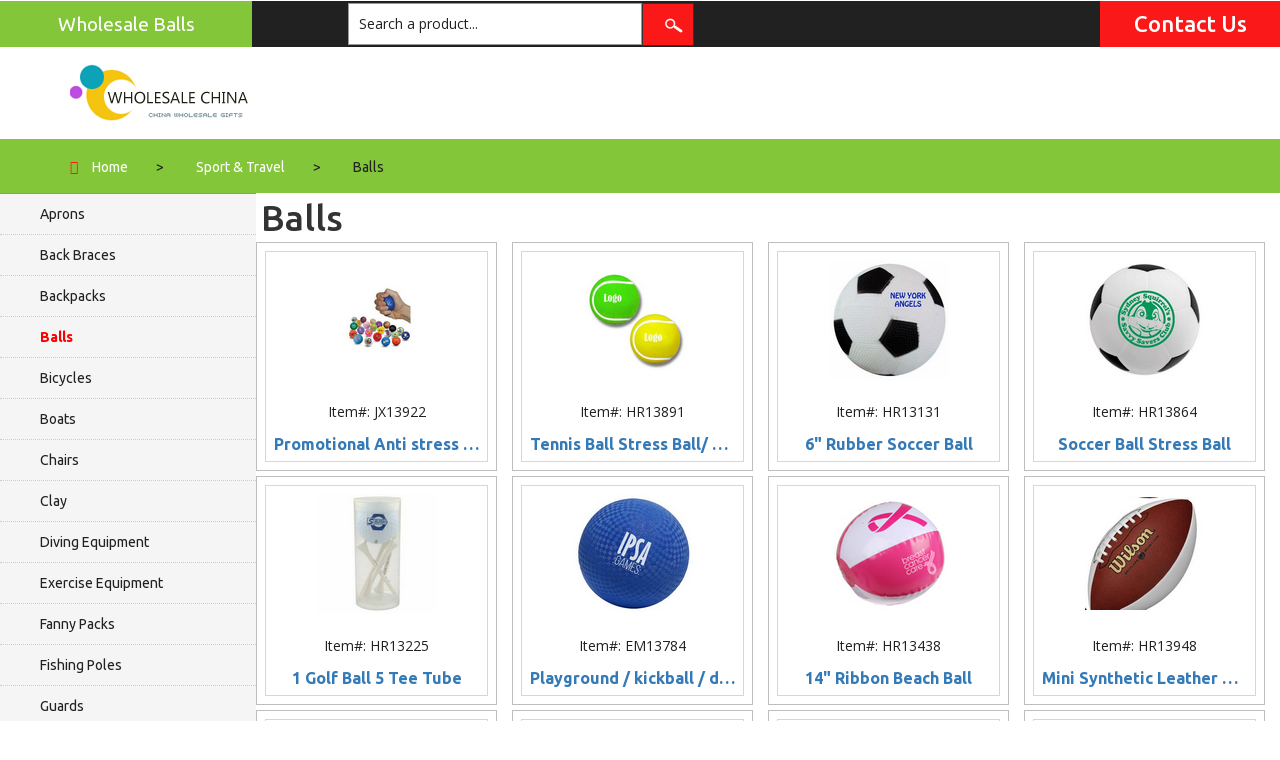

--- FILE ---
content_type: text/html
request_url: http://chinawholesalepromo.com/Balls/
body_size: 8361
content:
<!DOCTYPE html>
<html>
<head>
<meta name="viewport" content="width=device-width, initial-scale=1">
<meta http-equiv="Content-Type" content="text/html; charset=utf-8" />
<title>Balls items - China Wholesale Promo</title>
<meta name="Description" CONTENT="Balls items Suppliers .personalized cheap Balls items, imprinted Balls Products and customized Promotional  Balls items..">
<meta property="og:title" content="Balls items - China Wholesale Promo" />
<meta property="og:description" content="Balls items Suppliers .personalized cheap Balls items, imprinted Balls Products and customized Promotional  Balls items.."/>
<meta property="og:url" content="https://www.chinawholesalepromo.com/Balls/" />
<link rel="canonical" href="https://www.chinawholesalepromo.com/Balls/" />
<link rel="alternate" type="application/rss+xml" title="Balls New product" href="http://www.chinawholesalepromo.com/rss/Balls.xml" />
<script type="application/x-javascript"> addEventListener("load", function() { setTimeout(hideURLbar, 0); }, false);
		function hideURLbar(){ window.scrollTo(0,1); } </script>
<!-- //for-mobile-apps -->
<link href="/css/bootstrap.css" rel="stylesheet" type="text/css" media="all" />
<link href="/css/style.css" rel="stylesheet" type="text/css" media="all" />
<!-- font-awesome icons -->
<link href="/css/font-awesome.css" rel="stylesheet" type="text/css" media="all" /> 
<!-- //font-awesome icons -->
<!-- js -->
<script src="/js/jquery-1.11.1.min.js"></script>
<!-- //js -->
<link href='//fonts.googleapis.com/css?family=Ubuntu:400,300,300italic,400italic,500,500italic,700,700italic' rel='stylesheet' type='text/css'>
<link href='//fonts.googleapis.com/css?family=Open+Sans:400,300,300italic,400italic,600,600italic,700,700italic,800,800italic' rel='stylesheet' type='text/css'>
<!-- start-smoth-scrolling -->
<script type="text/javascript" src="/js/move-top.js"></script>
<script type="text/javascript" src="/js/easing.js"></script>
<script type="text/javascript">
	jQuery(document).ready(function($) {
		$(".scroll").click(function(event){		
			event.preventDefault();
			$('html,body').animate({scrollTop:$(this.hash).offset().top},1000);
		});
	});
</script>
<!-- start-smoth-scrolling -->
</head>
	
<body>
<!-- header -->
	<div class="agileits_header">
		<div class="w3l_offers">
			<a rel="nofollow">Wholesale Balls</a>
		</div>
		<div class="w3l_search">
			<form action="/search/" method="post">
				<input type="text" name="Product" value="Search a product..." onfocus="this.value = '';" onblur="if (this.value == '') {this.value = 'Search a product...';}" required="">
				<input type="submit" value=" ">
			</form>
		</div>
	
		
		<div class="w3l_header_right1">
			<h2><a href="/u/Contact.htm" rel="nofollow">Contact Us</a></h2>
		</div>
		<div class="clearfix"> </div>
	</div>
<!-- script-for sticky-nav -->
	<script>
	$(document).ready(function() {
		 var navoffeset=$(".agileits_header").offset().top;
		 $(window).scroll(function(){
			var scrollpos=$(window).scrollTop(); 
			if(scrollpos >=navoffeset){
				$(".agileits_header").addClass("fixed");
			}else{
				$(".agileits_header").removeClass("fixed");
			}
		 });
		 
	});
	</script>
<!-- //script-for sticky-nav -->
	<div class="logo_products">
		<div class="container">
			<div class="w3ls_logo_products_left">
				<a href="/"><img src="/images/logo.gif" alt="Wholesale Promotional Products"/></a>
			</div>
			
			<div class="clearfix"> </div>
		</div>
	</div>
<!-- //header -->
<!-- products-breadcrumb -->
	<div class="products-breadcrumb">
		<div class="container">
			<ul>
				<li><i class="fa fa-home" aria-hidden="true"></i><a href="/">Home</a><span>></span></li>
				<li><a href="/Sport---Travel.htm">Sport & Travel</a><span>></span></li>
				<li>Balls</li>
			</ul>
		</div>
	</div>
<!-- //products-breadcrumb -->

<!-- Product list -->
	<div class="lists">
		<div class="w3l_banner_nav_left">
			<nav class="navbar nav_bottom">
				<div class="collapse navbar-collapse" id="bs-megadropdown-tabs">
					<ul class="nav navbar-nav nav_1">
					
						<li><a href="/Aprons/" rel=nofollow title="Aprons">Aprons</a></li>
						
										
						<li><a href="/Back-Braces/" rel=nofollow title="Back Braces">Back Braces</a></li>
						
										
						<li><a href="/Backpacks/" rel=nofollow title="Backpacks">Backpacks</a></li>
						
										
	   
	   <li><a href="/Balls/" rel=nofollow title="Balls"><font color="red"><strong>Balls</strong></font></a></li>
	   
						<li><a href="/Bicycles/" rel=nofollow title="Bicycles">Bicycles</a></li>
						
										
						<li><a href="/Boats/" rel=nofollow title="Boats">Boats</a></li>
						
										
						<li><a href="/Chairs/" rel=nofollow title="Chairs">Chairs</a></li>
						
										
						<li><a href="/Clay/" rel=nofollow title="Clay">Clay</a></li>
						
										
						<li><a href="/Diving-Equipment/" rel=nofollow title="Diving Equipment">Diving Equipment</a></li>
						
										
						<li><a href="/Exercise-Equipment/" rel=nofollow title="Exercise Equipment">Exercise Equipment</a></li>
						
										
						<li><a href="/Fanny-Packs/" rel=nofollow title="Fanny Packs">Fanny Packs</a></li>
						
										
						<li><a href="/Fishing-Poles/" rel=nofollow title="Fishing Poles">Fishing Poles</a></li>
						
										
						<li><a href="/Guards/" rel=nofollow title="Guards">Guards</a></li>
						
										
						<li><a href="/Hammocks/" rel=nofollow title="Hammocks">Hammocks</a></li>
						
										
						<li><a href="/Heat-Packs/" rel=nofollow title="Heat Packs">Heat Packs</a></li>
						
										
						<li><a href="/Hockey-Pucks/" rel=nofollow title="Hockey Pucks">Hockey Pucks</a></li>
						
										
						<li><a href="/Luggage/" rel=nofollow title="Luggage">Luggage</a></li>
						
										
						<li><a href="/Lures/" rel=nofollow title="Lures">Lures</a></li>
						
										
						<li><a href="/Picnic-Baskets/" rel=nofollow title="Picnic Baskets">Picnic Baskets</a></li>
						
										
						<li><a href="/Pucks-Hockey/" rel=nofollow title="Pucks-Hockey">Pucks-Hockey</a></li>
						
										
						<li><a href="/Rackets/" rel=nofollow title="Rackets">Rackets</a></li>
						
										
						<li><a href="/Skateboards/" rel=nofollow title="Skateboards">Skateboards</a></li>
						
										
						<li><a href="/Skis/" rel=nofollow title="Skis">Skis</a></li>
						
										
						<li><a href="/Sleds/" rel=nofollow title="Sleds">Sleds</a></li>
						
										
						<li><a href="/Snowboards/" rel=nofollow title="Snowboards">Snowboards</a></li>
						
										
						<li><a href="/Sunglasses/" rel=nofollow title="Sunglasses">Sunglasses</a></li>
						
										
						<li><a href="/Surfboards/" rel=nofollow title="Surfboards">Surfboards</a></li>
						
										
						<li><a href="/Tents/" rel=nofollow title="Tents">Tents</a></li>
						
										
						<li><a href="/Tissues/" rel=nofollow title="Tissues">Tissues</a></li>
						
										
						<li><a href="/Travel-Kits/" rel=nofollow title="Travel Kits">Travel Kits</a></li>
						
										
					</ul>
				 </div><!-- /.navbar-collapse -->
			</nav>
		</div>
		<div class="w3l_banner_nav_right">
         <h1 style="padding:5px;">Balls</h1>
		 
		 
		 
									<div class="col-md-3 w3ls_w3l_banner_left" style="padding-bottom:5px;">
						<div class="hover14 column">
						<div class="agile_top_brand_left_grid w3l_agile_top_brand_left_grid">
														<div class="agile_top_brand_left_grid1">
								<figure>
									<div class="snipcart-item block">
										<div class="snipcart-thumb">
											<a href="/Balls/Promotional-Anti-stress-ball---PU-Stress-Reliever_80408.htm" rel="nofollow"><img title="Promotional Anti stress ball / PU Stress Reliever" height="120" alt="Promotional Anti stress ball / PU Stress Reliever" src="//www.chinawholesalepromo.com/upfile/product_large22\Promotional-Anti-stress-ball---PU-Stress-Reliever-885257.jpg" /></a>	
																						<p align="center">Item#: JX13922</p>
											<h4><a href="/Balls/Promotional-Anti-stress-ball---PU-Stress-Reliever_80408.htm">Promotional Anti stress ball / PU Stress Reliever</a></h4>
										</div>
									
									</div>
								</figure>
							</div>
						</div>
						</div>
					</div>
					
		
			 
                                	  
									<div class="col-md-3 w3ls_w3l_banner_left" style="padding-bottom:5px;">
						<div class="hover14 column">
						<div class="agile_top_brand_left_grid w3l_agile_top_brand_left_grid">
														<div class="agile_top_brand_left_grid1">
								<figure>
									<div class="snipcart-item block">
										<div class="snipcart-thumb">
											<a href="/Balls/Tennis-Ball-Stress-Ball--Stress-Reliever_120902.htm" rel="nofollow"><img title="Tennis Ball Stress Ball/ Stress Reliever" height="120" alt="Tennis Ball Stress Ball/ Stress Reliever" src="//www.chinawholesalepromo.com/upfile/product_large91\Tennis-Ball-Stress-Ball--Stress-Reliever-736266.jpg" /></a>	
																						<p align="center">Item#: HR13891</p>
											<h4><a href="/Balls/Tennis-Ball-Stress-Ball--Stress-Reliever_120902.htm">Tennis Ball Stress Ball/ Stress Reliever</a></h4>
										</div>
									
									</div>
								</figure>
							</div>
						</div>
						</div>
					</div>
					
		
			 
                                	  
									<div class="col-md-3 w3ls_w3l_banner_left" style="padding-bottom:5px;">
						<div class="hover14 column">
						<div class="agile_top_brand_left_grid w3l_agile_top_brand_left_grid">
														<div class="agile_top_brand_left_grid1">
								<figure>
									<div class="snipcart-item block">
										<div class="snipcart-thumb">
											<a href="/Balls/6--Rubber-Soccer-Ball_97620.htm" rel="nofollow"><img title="6&quot; Rubber Soccer Ball" height="120" alt="6&quot; Rubber Soccer Ball" src="//www.chinawholesalepromo.com/upfile/product_large31\6--Rubber-Soccer-Ball-339010.jpg" /></a>	
																						<p align="center">Item#: HR13131</p>
											<h4><a href="/Balls/6--Rubber-Soccer-Ball_97620.htm">6&quot; Rubber Soccer Ball</a></h4>
										</div>
									
									</div>
								</figure>
							</div>
						</div>
						</div>
					</div>
					
		
			 
                                	  
									<div class="col-md-3 w3ls_w3l_banner_left" style="padding-bottom:5px;">
						<div class="hover14 column">
						<div class="agile_top_brand_left_grid w3l_agile_top_brand_left_grid">
														<div class="agile_top_brand_left_grid1">
								<figure>
									<div class="snipcart-item block">
										<div class="snipcart-thumb">
											<a href="/Balls/Soccer-Ball-Stress-Ball_245950.htm" rel="nofollow"><img title="Soccer Ball Stress Ball" height="120" alt="Soccer Ball Stress Ball" src="//www.chinawholesalepromo.com/upfile/product_large64\Soccer-Ball-Stress-Ball-891561.jpg" /></a>	
																						<p align="center">Item#: HR13864</p>
											<h4><a href="/Balls/Soccer-Ball-Stress-Ball_245950.htm">Soccer Ball Stress Ball</a></h4>
										</div>
									
									</div>
								</figure>
							</div>
						</div>
						</div>
					</div>
					
		
			 
                                	  
									<div class="col-md-3 w3ls_w3l_banner_left" style="padding-bottom:5px;">
						<div class="hover14 column">
						<div class="agile_top_brand_left_grid w3l_agile_top_brand_left_grid">
														<div class="agile_top_brand_left_grid1">
								<figure>
									<div class="snipcart-item block">
										<div class="snipcart-thumb">
											<a href="/Balls/1-Golf-Ball-5-Tee-Tube_133721.htm" rel="nofollow"><img title="1 Golf Ball 5 Tee Tube" height="120" alt="1 Golf Ball 5 Tee Tube" src="//www.chinawholesalepromo.com/upfile/product_large25\1-Golf-Ball-5-Tee-Tube-158022.jpg" /></a>	
																						<p align="center">Item#: HR13225</p>
											<h4><a href="/Balls/1-Golf-Ball-5-Tee-Tube_133721.htm">1 Golf Ball 5 Tee Tube</a></h4>
										</div>
									
									</div>
								</figure>
							</div>
						</div>
						</div>
					</div>
					
		
			 
                                	  
									<div class="col-md-3 w3ls_w3l_banner_left" style="padding-bottom:5px;">
						<div class="hover14 column">
						<div class="agile_top_brand_left_grid w3l_agile_top_brand_left_grid">
														<div class="agile_top_brand_left_grid1">
								<figure>
									<div class="snipcart-item block">
										<div class="snipcart-thumb">
											<a href="/Balls/Playground---kickball---dodgeball--Official-Size-8-5-_76453.htm" rel="nofollow"><img title="Playground / kickball / dodgeball, Official Size 8.5&quot;" height="120" alt="Playground / kickball / dodgeball, Official Size 8.5&quot;" src="//www.chinawholesalepromo.com/upfile/product_large84\Playground---kickball---dodgeball--Official-Size-8-5--049760.jpg" /></a>	
																						<p align="center">Item#: EM13784</p>
											<h4><a href="/Balls/Playground---kickball---dodgeball--Official-Size-8-5-_76453.htm">Playground / kickball / dodgeball, Official Size 8.5&quot;</a></h4>
										</div>
									
									</div>
								</figure>
							</div>
						</div>
						</div>
					</div>
					
		
			 
                                	  
									<div class="col-md-3 w3ls_w3l_banner_left" style="padding-bottom:5px;">
						<div class="hover14 column">
						<div class="agile_top_brand_left_grid w3l_agile_top_brand_left_grid">
														<div class="agile_top_brand_left_grid1">
								<figure>
									<div class="snipcart-item block">
										<div class="snipcart-thumb">
											<a href="/Balls/14--Ribbon-Beach-Ball_277775.htm" rel="nofollow"><img title="14&quot; Ribbon Beach Ball" height="120" alt="14&quot; Ribbon Beach Ball" src="//www.chinawholesalepromo.com/upfile/product_large38\14--Ribbon-Beach-Ball-916186.jpg" /></a>	
																						<p align="center">Item#: HR13438</p>
											<h4><a href="/Balls/14--Ribbon-Beach-Ball_277775.htm">14&quot; Ribbon Beach Ball</a></h4>
										</div>
									
									</div>
								</figure>
							</div>
						</div>
						</div>
					</div>
					
		
			 
                                	  
									<div class="col-md-3 w3ls_w3l_banner_left" style="padding-bottom:5px;">
						<div class="hover14 column">
						<div class="agile_top_brand_left_grid w3l_agile_top_brand_left_grid">
														<div class="agile_top_brand_left_grid1">
								<figure>
									<div class="snipcart-item block">
										<div class="snipcart-thumb">
											<a href="/Balls/Mini-Synthetic-Leather-Signature-Football_199410.htm" rel="nofollow"><img title="Mini Synthetic Leather Signature Football" height="120" alt="Mini Synthetic Leather Signature Football" src="//www.chinawholesalepromo.com/upfile/product_large48\Mini-Synthetic-Leather-Signature-Football-543494.jpg" /></a>	
																						<p align="center">Item#: HR13948</p>
											<h4><a href="/Balls/Mini-Synthetic-Leather-Signature-Football_199410.htm">Mini Synthetic Leather Signature Football</a></h4>
										</div>
									
									</div>
								</figure>
							</div>
						</div>
						</div>
					</div>
					
		
			 
                                	  
									<div class="col-md-3 w3ls_w3l_banner_left" style="padding-bottom:5px;">
						<div class="hover14 column">
						<div class="agile_top_brand_left_grid w3l_agile_top_brand_left_grid">
														<div class="agile_top_brand_left_grid1">
								<figure>
									<div class="snipcart-item block">
										<div class="snipcart-thumb">
											<a href="/Balls/TaylorMade-Aeroburner-Pro-Golf-Ball--Factory-Direct-_178221.htm" rel="nofollow"><img title="TaylorMade Aeroburner Pro Golf Ball (Factory Direct)" height="120" alt="TaylorMade Aeroburner Pro Golf Ball (Factory Direct)" src="//www.chinawholesalepromo.com/upfile/product_large90\TaylorMade-Aeroburner-Pro-Golf-Ball--Factory-Direct--572673.jpg" /></a>	
																						<p align="center">Item#: HR13590</p>
											<h4><a href="/Balls/TaylorMade-Aeroburner-Pro-Golf-Ball--Factory-Direct-_178221.htm">TaylorMade Aeroburner Pro Golf Ball (Factory Direct)</a></h4>
										</div>
									
									</div>
								</figure>
							</div>
						</div>
						</div>
					</div>
					
		
			 
                                	  
									<div class="col-md-3 w3ls_w3l_banner_left" style="padding-bottom:5px;">
						<div class="hover14 column">
						<div class="agile_top_brand_left_grid w3l_agile_top_brand_left_grid">
														<div class="agile_top_brand_left_grid1">
								<figure>
									<div class="snipcart-item block">
										<div class="snipcart-thumb">
											<a href="/Balls/Srixon-Soft-Feel-Golf-Ball--Factory-Direct-_194799.htm" rel="nofollow"><img title="Srixon Soft Feel Golf Ball (Factory Direct)" height="120" alt="Srixon Soft Feel Golf Ball (Factory Direct)" src="//www.chinawholesalepromo.com/upfile/product_large12\Srixon-Soft-Feel-Golf-Ball--Factory-Direct--322873.jpg" /></a>	
																						<p align="center">Item#: HR13612</p>
											<h4><a href="/Balls/Srixon-Soft-Feel-Golf-Ball--Factory-Direct-_194799.htm">Srixon Soft Feel Golf Ball (Factory Direct)</a></h4>
										</div>
									
									</div>
								</figure>
							</div>
						</div>
						</div>
					</div>
					
		
			 
                                	  
									<div class="col-md-3 w3ls_w3l_banner_left" style="padding-bottom:5px;">
						<div class="hover14 column">
						<div class="agile_top_brand_left_grid w3l_agile_top_brand_left_grid">
														<div class="agile_top_brand_left_grid1">
								<figure>
									<div class="snipcart-item block">
										<div class="snipcart-thumb">
											<a href="/Balls/PVC-Inflatable-Soccer-Ball_190724.htm" rel="nofollow"><img title="PVC Inflatable Soccer Ball" height="120" alt="PVC Inflatable Soccer Ball" src="//www.chinawholesalepromo.com/upfile/product_large60\PVC-Inflatable-Soccer-Ball-924867.jpg" /></a>	
																						<p align="center">Item#: HR13460</p>
											<h4><a href="/Balls/PVC-Inflatable-Soccer-Ball_190724.htm">PVC Inflatable Soccer Ball</a></h4>
										</div>
									
									</div>
								</figure>
							</div>
						</div>
						</div>
					</div>
					
		
			 
                                	  
									<div class="col-md-3 w3ls_w3l_banner_left" style="padding-bottom:5px;">
						<div class="hover14 column">
						<div class="agile_top_brand_left_grid w3l_agile_top_brand_left_grid">
														<div class="agile_top_brand_left_grid1">
								<figure>
									<div class="snipcart-item block">
										<div class="snipcart-thumb">
											<a href="/Balls/Football-Squeezies-Stress-Reliever--6-x3-5--_283826.htm" rel="nofollow"><img title="Football Squeezies Stress Reliever (6&quot;x3.5&quot;)" height="120" alt="Football Squeezies Stress Reliever (6&quot;x3.5&quot;)" src="//www.chinawholesalepromo.com/upfile/product_large81\Football-Squeezies-Stress-Reliever--6-x3-5---095248.jpg" /></a>	
																						<p align="center">Item#: HR13381</p>
											<h4><a href="/Balls/Football-Squeezies-Stress-Reliever--6-x3-5--_283826.htm">Football Squeezies Stress Reliever (6&quot;x3.5&quot;)</a></h4>
										</div>
									
									</div>
								</figure>
							</div>
						</div>
						</div>
					</div>
					
		
			 
                                	  
									<div class="col-md-3 w3ls_w3l_banner_left" style="padding-bottom:5px;">
						<div class="hover14 column">
						<div class="agile_top_brand_left_grid w3l_agile_top_brand_left_grid">
														<div class="agile_top_brand_left_grid1">
								<figure>
									<div class="snipcart-item block">
										<div class="snipcart-thumb">
											<a href="/Balls/Golf-Ball-and-Tees-in-a-Tube_57443.htm" rel="nofollow"><img title="Golf Ball and Tees in a Tube" height="120" alt="Golf Ball and Tees in a Tube" src="//www.chinawholesalepromo.com/upfile/product_large74\Golf-Ball-and-Tees-in-a-Tube-364093.jpg" /></a>	
																						<p align="center">Item#: SQ14074</p>
											<h4><a href="/Balls/Golf-Ball-and-Tees-in-a-Tube_57443.htm">Golf Ball and Tees in a Tube</a></h4>
										</div>
									
									</div>
								</figure>
							</div>
						</div>
						</div>
					</div>
					
		
			 
                                	  
									<div class="col-md-3 w3ls_w3l_banner_left" style="padding-bottom:5px;">
						<div class="hover14 column">
						<div class="agile_top_brand_left_grid w3l_agile_top_brand_left_grid">
														<div class="agile_top_brand_left_grid1">
								<figure>
									<div class="snipcart-item block">
										<div class="snipcart-thumb">
											<a href="/Balls/6--Mini-PVC-Inflatable-Soccer-Ball_265654.htm" rel="nofollow"><img title="6&quot; Mini PVC Inflatable Soccer Ball" height="120" alt="6&quot; Mini PVC Inflatable Soccer Ball" src="//www.chinawholesalepromo.com/upfile/product_large10\6--Mini-PVC-Inflatable-Soccer-Ball-417927.jpg" /></a>	
																						<p align="center">Item#: HR13310</p>
											<h4><a href="/Balls/6--Mini-PVC-Inflatable-Soccer-Ball_265654.htm">6&quot; Mini PVC Inflatable Soccer Ball</a></h4>
										</div>
									
									</div>
								</figure>
							</div>
						</div>
						</div>
					</div>
					
		
			 
                                	  
									<div class="col-md-3 w3ls_w3l_banner_left" style="padding-bottom:5px;">
						<div class="hover14 column">
						<div class="agile_top_brand_left_grid w3l_agile_top_brand_left_grid">
														<div class="agile_top_brand_left_grid1">
								<figure>
									<div class="snipcart-item block">
										<div class="snipcart-thumb">
											<a href="/Balls/2--Original-Flashing-Buz-Ball---Red-Red-LED_147664.htm" rel="nofollow"><img title="2&quot; Original Flashing Buz Ball - Red/Red LED" height="120" alt="2&quot; Original Flashing Buz Ball - Red/Red LED" src="//www.chinawholesalepromo.com/upfile/product_large64\2--Original-Flashing-Buz-Ball---Red-Red-LED-099272.jpg" /></a>	
																						<p align="center">Item#: HR13664</p>
											<h4><a href="/Balls/2--Original-Flashing-Buz-Ball---Red-Red-LED_147664.htm">2&quot; Original Flashing Buz Ball - Red/Red LED</a></h4>
										</div>
									
									</div>
								</figure>
							</div>
						</div>
						</div>
					</div>
					
		
			 
                                	  
									<div class="col-md-3 w3ls_w3l_banner_left" style="padding-bottom:5px;">
						<div class="hover14 column">
						<div class="agile_top_brand_left_grid w3l_agile_top_brand_left_grid">
														<div class="agile_top_brand_left_grid1">
								<figure>
									<div class="snipcart-item block">
										<div class="snipcart-thumb">
											<a href="/Balls/9-5-Inch-Tennis-Ball-Player-Signed-Tennis-Ball_198423.htm" rel="nofollow"><img title="9.5 Inch Tennis Ball Player Signed Tennis Ball" height="120" alt="9.5 Inch Tennis Ball Player Signed Tennis Ball" src="//www.chinawholesalepromo.com/upfile/product_large59\9-5-Inch-Tennis-Ball-Player-Signed-Tennis-Ball-837411.jpg" /></a>	
																						<p align="center">Item#: HR13759</p>
											<h4><a href="/Balls/9-5-Inch-Tennis-Ball-Player-Signed-Tennis-Ball_198423.htm">9.5 Inch Tennis Ball Player Signed Tennis Ball</a></h4>
										</div>
									
									</div>
								</figure>
							</div>
						</div>
						</div>
					</div>
					
		
			 
                                	  
									<div class="col-md-3 w3ls_w3l_banner_left" style="padding-bottom:5px;">
						<div class="hover14 column">
						<div class="agile_top_brand_left_grid w3l_agile_top_brand_left_grid">
														<div class="agile_top_brand_left_grid1">
								<figure>
									<div class="snipcart-item block">
										<div class="snipcart-thumb">
											<a href="/Balls/Wilson-Staff-FG-Tour-Golf-Balls_271916.htm" rel="nofollow"><img title="Wilson Staff FG Tour Golf Balls" height="120" alt="Wilson Staff FG Tour Golf Balls" src="//www.chinawholesalepromo.com/upfile/product_large29\Wilson-Staff-FG-Tour-Golf-Balls-192305.jpg" /></a>	
																						<p align="center">Item#: HR14029</p>
											<h4><a href="/Balls/Wilson-Staff-FG-Tour-Golf-Balls_271916.htm">Wilson Staff FG Tour Golf Balls</a></h4>
										</div>
									
									</div>
								</figure>
							</div>
						</div>
						</div>
					</div>
					
		
			 
                                	  
									<div class="col-md-3 w3ls_w3l_banner_left" style="padding-bottom:5px;">
						<div class="hover14 column">
						<div class="agile_top_brand_left_grid w3l_agile_top_brand_left_grid">
														<div class="agile_top_brand_left_grid1">
								<figure>
									<div class="snipcart-item block">
										<div class="snipcart-thumb">
											<a href="/Balls/Titleist-NEW-NXT-Tour-Golf-Balls_232082.htm" rel="nofollow"><img title="Titleist NEW NXT Tour Golf Balls" height="120" alt="Titleist NEW NXT Tour Golf Balls" src="//www.chinawholesalepromo.com/upfile/product_large27\Titleist-NEW-NXT-Tour-Golf-Balls-915936.jpg" /></a>	
																						<p align="center">Item#: HR13727</p>
											<h4><a href="/Balls/Titleist-NEW-NXT-Tour-Golf-Balls_232082.htm">Titleist NEW NXT Tour Golf Balls</a></h4>
										</div>
									
									</div>
								</figure>
							</div>
						</div>
						</div>
					</div>
					
		
			 
                                	  
									<div class="col-md-3 w3ls_w3l_banner_left" style="padding-bottom:5px;">
						<div class="hover14 column">
						<div class="agile_top_brand_left_grid w3l_agile_top_brand_left_grid">
														<div class="agile_top_brand_left_grid1">
								<figure>
									<div class="snipcart-item block">
										<div class="snipcart-thumb">
											<a href="/Balls/Stress-Ball_66351.htm" rel="nofollow"><img title="Stress Ball" height="120" alt="Stress Ball" src="//www.chinawholesalepromo.com/upfile/product_large76\Stress-Ball-831737.jpg" /></a>	
																						<p align="center">Item#: VR13976</p>
											<h4><a href="/Balls/Stress-Ball_66351.htm">Stress Ball</a></h4>
										</div>
									
									</div>
								</figure>
							</div>
						</div>
						</div>
					</div>
					
		
			 
                                	  
									<div class="col-md-3 w3ls_w3l_banner_left" style="padding-bottom:5px;">
						<div class="hover14 column">
						<div class="agile_top_brand_left_grid w3l_agile_top_brand_left_grid">
														<div class="agile_top_brand_left_grid1">
								<figure>
									<div class="snipcart-item block">
										<div class="snipcart-thumb">
											<a href="/Balls/Suction-Ball-Paddle-Game_23996.htm" rel="nofollow"><img title="Suction Ball Paddle Game" height="120" alt="Suction Ball Paddle Game" src="//www.chinawholesalepromo.com/upfile/product_large37\Suction-Ball-Paddle-Game-264716.jpg" /></a>	
																						<p align="center">Item#: CK13537</p>
											<h4><a href="/Balls/Suction-Ball-Paddle-Game_23996.htm">Suction Ball Paddle Game</a></h4>
										</div>
									
									</div>
								</figure>
							</div>
						</div>
						</div>
					</div>
					
		
			 
                                	  
									<div class="col-md-3 w3ls_w3l_banner_left" style="padding-bottom:5px;">
						<div class="hover14 column">
						<div class="agile_top_brand_left_grid w3l_agile_top_brand_left_grid">
														<div class="agile_top_brand_left_grid1">
								<figure>
									<div class="snipcart-item block">
										<div class="snipcart-thumb">
											<a href="/Balls/Hot-Sale-Rubber-Surface-Rugby-Balls-For-Promotion_297455.htm" rel="nofollow"><img title="Hot Sale Rubber Surface Rugby Balls For Promotion" height="120" alt="Hot Sale Rubber Surface Rugby Balls For Promotion" src="//www.chinawholesalepromo.com/upfile/product_large/Rubber-surface-Rugby-balls_297455.jpg" /></a>	
																						<p align="center">Item#: RRB170329</p>
											<h4><a href="/Balls/Hot-Sale-Rubber-Surface-Rugby-Balls-For-Promotion_297455.htm">Hot Sale Rubber Surface Rugby Balls For Promotion</a></h4>
										</div>
									
									</div>
								</figure>
							</div>
						</div>
						</div>
					</div>
					
		
			 
                                	  
									<div class="col-md-3 w3ls_w3l_banner_left" style="padding-bottom:5px;">
						<div class="hover14 column">
						<div class="agile_top_brand_left_grid w3l_agile_top_brand_left_grid">
														<div class="agile_top_brand_left_grid1">
								<figure>
									<div class="snipcart-item block">
										<div class="snipcart-thumb">
											<a href="/Balls/MDF-beach-racket--promotional-MDF-beach-tennis-racket_297422.htm" rel="nofollow"><img title="MDF beach racket, promotional MDF beach tennis racket" height="120" alt="MDF beach racket, promotional MDF beach tennis racket" src="//www.chinawholesalepromo.com/upfile/product_large/MDF-beach-racket--promotional-MDF-beach-tennis-racket_297422.jpg" /></a>	
																						<p align="center">Item#: MBR170315</p>
											<h4><a href="/Balls/MDF-beach-racket--promotional-MDF-beach-tennis-racket_297422.htm">MDF beach racket, promotional MDF beach tennis racket</a></h4>
										</div>
									
									</div>
								</figure>
							</div>
						</div>
						</div>
					</div>
					
		
			 
                                	  
									<div class="col-md-3 w3ls_w3l_banner_left" style="padding-bottom:5px;">
						<div class="hover14 column">
						<div class="agile_top_brand_left_grid w3l_agile_top_brand_left_grid">
														<div class="agile_top_brand_left_grid1">
								<figure>
									<div class="snipcart-item block">
										<div class="snipcart-thumb">
											<a href="/Balls/Rainbow-Ball-Squeezies-Stress-Reliever_296621.htm" rel="nofollow"><img title="Rainbow Ball Squeezies Stress Reliever" height="120" alt="Rainbow Ball Squeezies Stress Reliever" src="//www.chinawholesalepromo.com/upfile/product_large84\Rainbow-Ball-Squeezies-Stress-Reliever-904496.jpg" /></a>	
																						<p align="center">Item#: HR13384</p>
											<h4><a href="/Balls/Rainbow-Ball-Squeezies-Stress-Reliever_296621.htm">Rainbow Ball Squeezies Stress Reliever</a></h4>
										</div>
									
									</div>
								</figure>
							</div>
						</div>
						</div>
					</div>
					
		
			 
                                	  
									<div class="col-md-3 w3ls_w3l_banner_left" style="padding-bottom:5px;">
						<div class="hover14 column">
						<div class="agile_top_brand_left_grid w3l_agile_top_brand_left_grid">
														<div class="agile_top_brand_left_grid1">
								<figure>
									<div class="snipcart-item block">
										<div class="snipcart-thumb">
											<a href="/Balls/Poly-Basketball_296242.htm" rel="nofollow"><img title="Poly Basketball" height="120" alt="Poly Basketball" src="//www.chinawholesalepromo.com/upfile/product_large21\Poly-Basketball-050892.jpg" /></a>	
																						<p align="center">Item#: HR13721</p>
											<h4><a href="/Balls/Poly-Basketball_296242.htm">Poly Basketball</a></h4>
										</div>
									
									</div>
								</figure>
							</div>
						</div>
						</div>
					</div>
					
		
			 
                                	  
									<div class="col-md-3 w3ls_w3l_banner_left" style="padding-bottom:5px;">
						<div class="hover14 column">
						<div class="agile_top_brand_left_grid w3l_agile_top_brand_left_grid">
														<div class="agile_top_brand_left_grid1">
								<figure>
									<div class="snipcart-item block">
										<div class="snipcart-thumb">
											<a href="/Balls/Top-Flite-XL-7000-Super-Long-Golf-Balls-Price-Piece_295994.htm" rel="nofollow"><img title="Top Flite XL 7000 Super Long Golf Balls Price/Piece" height="120" alt="Top Flite XL 7000 Super Long Golf Balls Price/Piece" src="//www.chinawholesalepromo.com/upfile/product_large49\Top-Flite-XL-7000-Super-Long-Golf-Balls-Price-Piece-714318.jpg" /></a>	
																						<p align="center">Item#: HR13849</p>
											<h4><a href="/Balls/Top-Flite-XL-7000-Super-Long-Golf-Balls-Price-Piece_295994.htm">Top Flite XL 7000 Super Long Golf Balls Price/Piece</a></h4>
										</div>
									
									</div>
								</figure>
							</div>
						</div>
						</div>
					</div>
					
		
			 
                                	  
									<div class="col-md-3 w3ls_w3l_banner_left" style="padding-bottom:5px;">
						<div class="hover14 column">
						<div class="agile_top_brand_left_grid w3l_agile_top_brand_left_grid">
														<div class="agile_top_brand_left_grid1">
								<figure>
									<div class="snipcart-item block">
										<div class="snipcart-thumb">
											<a href="/Balls/Mini-Soccer-Ball_295362.htm" rel="nofollow"><img title="Mini Soccer Ball" height="120" alt="Mini Soccer Ball" src="//www.chinawholesalepromo.com/upfile/product_large40\Mini-Soccer-Ball-248278.jpg" /></a>	
																						<p align="center">Item#: HR13240</p>
											<h4><a href="/Balls/Mini-Soccer-Ball_295362.htm">Mini Soccer Ball</a></h4>
										</div>
									
									</div>
								</figure>
							</div>
						</div>
						</div>
					</div>
					
		
			 
                                	  
									<div class="col-md-3 w3ls_w3l_banner_left" style="padding-bottom:5px;">
						<div class="hover14 column">
						<div class="agile_top_brand_left_grid w3l_agile_top_brand_left_grid">
														<div class="agile_top_brand_left_grid1">
								<figure>
									<div class="snipcart-item block">
										<div class="snipcart-thumb">
											<a href="/Balls/Inflatable-Basketball-Beach-Ball--9--_295246.htm" rel="nofollow"><img title="Inflatable Basketball Beach Ball (9&quot;)" height="120" alt="Inflatable Basketball Beach Ball (9&quot;)" src="//www.chinawholesalepromo.com/upfile/product_large00\Inflatable-Basketball-Beach-Ball--9---348683.jpg" /></a>	
																						<p align="center">Item#: HR13300</p>
											<h4><a href="/Balls/Inflatable-Basketball-Beach-Ball--9--_295246.htm">Inflatable Basketball Beach Ball (9&quot;)</a></h4>
										</div>
									
									</div>
								</figure>
							</div>
						</div>
						</div>
					</div>
					
		
			 
                                	  
									<div class="col-md-3 w3ls_w3l_banner_left" style="padding-bottom:5px;">
						<div class="hover14 column">
						<div class="agile_top_brand_left_grid w3l_agile_top_brand_left_grid">
														<div class="agile_top_brand_left_grid1">
								<figure>
									<div class="snipcart-item block">
										<div class="snipcart-thumb">
											<a href="/Balls/Vinyl-Play-Ball--8-5--_295212.htm" rel="nofollow"><img title="Vinyl Play Ball (8.5&quot;)" height="120" alt="Vinyl Play Ball (8.5&quot;)" src="//www.chinawholesalepromo.com/upfile/product_large71\Vinyl-Play-Ball--8-5---398994.jpg" /></a>	
																						<p align="center">Item#: HR13271</p>
											<h4><a href="/Balls/Vinyl-Play-Ball--8-5--_295212.htm">Vinyl Play Ball (8.5&quot;)</a></h4>
										</div>
									
									</div>
								</figure>
							</div>
						</div>
						</div>
					</div>
					
		
			 
                                	  
									<div class="col-md-3 w3ls_w3l_banner_left" style="padding-bottom:5px;">
						<div class="hover14 column">
						<div class="agile_top_brand_left_grid w3l_agile_top_brand_left_grid">
														<div class="agile_top_brand_left_grid1">
								<figure>
									<div class="snipcart-item block">
										<div class="snipcart-thumb">
											<a href="/Balls/Titleist-Pro-V1X-Golf-Ball_295210.htm" rel="nofollow"><img title="Titleist Pro V1X Golf Ball" height="120" alt="Titleist Pro V1X Golf Ball" src="//www.chinawholesalepromo.com/upfile/product_large98\Titleist-Pro-V1X-Golf-Ball-554799.jpg" /></a>	
																						<p align="center">Item#: HR13198</p>
											<h4><a href="/Balls/Titleist-Pro-V1X-Golf-Ball_295210.htm">Titleist Pro V1X Golf Ball</a></h4>
										</div>
									
									</div>
								</figure>
							</div>
						</div>
						</div>
					</div>
					
		
			 
                                	  
									<div class="col-md-3 w3ls_w3l_banner_left" style="padding-bottom:5px;">
						<div class="hover14 column">
						<div class="agile_top_brand_left_grid w3l_agile_top_brand_left_grid">
														<div class="agile_top_brand_left_grid1">
								<figure>
									<div class="snipcart-item block">
										<div class="snipcart-thumb">
											<a href="/Balls/Soft-Bocce-Ball-Set_294807.htm" rel="nofollow"><img title="Soft Bocce Ball Set" height="120" alt="Soft Bocce Ball Set" src="//www.chinawholesalepromo.com/upfile/product_large00\Soft-Bocce-Ball-Set-612716.jpg" /></a>	
																						<p align="center">Item#: HR14000</p>
											<h4><a href="/Balls/Soft-Bocce-Ball-Set_294807.htm">Soft Bocce Ball Set</a></h4>
										</div>
									
									</div>
								</figure>
							</div>
						</div>
						</div>
					</div>
					
		
			 
                                	  
									<div class="col-md-3 w3ls_w3l_banner_left" style="padding-bottom:5px;">
						<div class="hover14 column">
						<div class="agile_top_brand_left_grid w3l_agile_top_brand_left_grid">
														<div class="agile_top_brand_left_grid1">
								<figure>
									<div class="snipcart-item block">
										<div class="snipcart-thumb">
											<a href="/Balls/16--Inflatable-Beach-Ball---Blue-White_294709.htm" rel="nofollow"><img title="16&quot; Inflatable Beach Ball - Blue/White" height="120" alt="16&quot; Inflatable Beach Ball - Blue/White" src="//www.chinawholesalepromo.com/upfile/product_large14\16--Inflatable-Beach-Ball---Blue-White-130596.jpg" /></a>	
																						<p align="center">Item#: HR13314</p>
											<h4><a href="/Balls/16--Inflatable-Beach-Ball---Blue-White_294709.htm">16&quot; Inflatable Beach Ball - Blue/White</a></h4>
										</div>
									
									</div>
								</figure>
							</div>
						</div>
						</div>
					</div>
					
		
			 
                                	  
									<div class="col-md-3 w3ls_w3l_banner_left" style="padding-bottom:5px;">
						<div class="hover14 column">
						<div class="agile_top_brand_left_grid w3l_agile_top_brand_left_grid">
														<div class="agile_top_brand_left_grid1">
								<figure>
									<div class="snipcart-item block">
										<div class="snipcart-thumb">
											<a href="/Balls/Classic-Round-Ball-Stress-Reliever_294481.htm" rel="nofollow"><img title="Classic Round Ball Stress Reliever" height="120" alt="Classic Round Ball Stress Reliever" src="//www.chinawholesalepromo.com/upfile/product_large67\Classic-Round-Ball-Stress-Reliever-974908.jpg" /></a>	
																						<p align="center">Item#: HR13467</p>
											<h4><a href="/Balls/Classic-Round-Ball-Stress-Reliever_294481.htm">Classic Round Ball Stress Reliever</a></h4>
										</div>
									
									</div>
								</figure>
							</div>
						</div>
						</div>
					</div>
					
		
			 
                                	  
									<div class="col-md-3 w3ls_w3l_banner_left" style="padding-bottom:5px;">
						<div class="hover14 column">
						<div class="agile_top_brand_left_grid w3l_agile_top_brand_left_grid">
														<div class="agile_top_brand_left_grid1">
								<figure>
									<div class="snipcart-item block">
										<div class="snipcart-thumb">
											<a href="/Balls/White-Football-Squeezies-Stress-Reliever_293943.htm" rel="nofollow"><img title="White Football Squeezies Stress Reliever" height="120" alt="White Football Squeezies Stress Reliever" src="//www.chinawholesalepromo.com/upfile/product_large84\White-Football-Squeezies-Stress-Reliever-696300.jpg" /></a>	
																						<p align="center">Item#: HR13484</p>
											<h4><a href="/Balls/White-Football-Squeezies-Stress-Reliever_293943.htm">White Football Squeezies Stress Reliever</a></h4>
										</div>
									
									</div>
								</figure>
							</div>
						</div>
						</div>
					</div>
					
		
			 
                                	  
									<div class="col-md-3 w3ls_w3l_banner_left" style="padding-bottom:5px;">
						<div class="hover14 column">
						<div class="agile_top_brand_left_grid w3l_agile_top_brand_left_grid">
														<div class="agile_top_brand_left_grid1">
								<figure>
									<div class="snipcart-item block">
										<div class="snipcart-thumb">
											<a href="/Balls/Plastic-Football-w--Stripes_293390.htm" rel="nofollow"><img title="Plastic Football w/ Stripes" height="120" alt="Plastic Football w/ Stripes" src="//www.chinawholesalepromo.com/upfile/product_large14\Plastic-Football-w--Stripes-174302.jpg" /></a>	
																						<p align="center">Item#: HR13814</p>
											<h4><a href="/Balls/Plastic-Football-w--Stripes_293390.htm">Plastic Football w/ Stripes</a></h4>
										</div>
									
									</div>
								</figure>
							</div>
						</div>
						</div>
					</div>
					
		
			 
                                	  
									<div class="col-md-3 w3ls_w3l_banner_left" style="padding-bottom:5px;">
						<div class="hover14 column">
						<div class="agile_top_brand_left_grid w3l_agile_top_brand_left_grid">
														<div class="agile_top_brand_left_grid1">
								<figure>
									<div class="snipcart-item block">
										<div class="snipcart-thumb">
											<a href="/Balls/4--Baseball-Squeezable-Sports-Ball_293277.htm" rel="nofollow"><img title="4&quot; Baseball Squeezable Sports Ball" height="120" alt="4&quot; Baseball Squeezable Sports Ball" src="//www.chinawholesalepromo.com/upfile/product_large47\4--Baseball-Squeezable-Sports-Ball-690180.jpg" /></a>	
																						<p align="center">Item#: HR13547</p>
											<h4><a href="/Balls/4--Baseball-Squeezable-Sports-Ball_293277.htm">4&quot; Baseball Squeezable Sports Ball</a></h4>
										</div>
									
									</div>
								</figure>
							</div>
						</div>
						</div>
					</div>
					
		
			 
                                	  
									<div class="col-md-3 w3ls_w3l_banner_left" style="padding-bottom:5px;">
						<div class="hover14 column">
						<div class="agile_top_brand_left_grid w3l_agile_top_brand_left_grid">
														<div class="agile_top_brand_left_grid1">
								<figure>
									<div class="snipcart-item block">
										<div class="snipcart-thumb">
											<a href="/Balls/Full-Size-Sport-Ball-Grand-Stand-for-Full-Size-Basketball-or-Soccer-Ball_293139.htm" rel="nofollow"><img title="Full Size Sport Ball Grand Stand for Full Size Basketball or Soccer Ball" height="120" alt="Full Size Sport Ball Grand Stand for Full Size Basketball or Soccer Ball" src="//www.chinawholesalepromo.com/upfile/product_large40\Full-Size-Sport-Ball-Grand-Stand-for-Full-Size-Basketball-or-Soccer-Ball-160725.jpg" /></a>	
																						<p align="center">Item#: HR13640</p>
											<h4><a href="/Balls/Full-Size-Sport-Ball-Grand-Stand-for-Full-Size-Basketball-or-Soccer-Ball_293139.htm">Full Size Sport Ball Grand Stand for Full Size Basketball or Soccer Ball</a></h4>
										</div>
									
									</div>
								</figure>
							</div>
						</div>
						</div>
					</div>
					
		
			 
                                	  
									<div class="col-md-3 w3ls_w3l_banner_left" style="padding-bottom:5px;">
						<div class="hover14 column">
						<div class="agile_top_brand_left_grid w3l_agile_top_brand_left_grid">
														<div class="agile_top_brand_left_grid1">
								<figure>
									<div class="snipcart-item block">
										<div class="snipcart-thumb">
											<a href="/Balls/16--Inflatable-Beach-Ball_292615.htm" rel="nofollow"><img title="16&quot; Inflatable Beach Ball" height="120" alt="16&quot; Inflatable Beach Ball" src="//www.chinawholesalepromo.com/upfile/product_large94\16--Inflatable-Beach-Ball-142717.jpg" /></a>	
																						<p align="center">Item#: HR13394</p>
											<h4><a href="/Balls/16--Inflatable-Beach-Ball_292615.htm">16&quot; Inflatable Beach Ball</a></h4>
										</div>
									
									</div>
								</figure>
							</div>
						</div>
						</div>
					</div>
					
		
			 
                                	  
									<div class="col-md-3 w3ls_w3l_banner_left" style="padding-bottom:5px;">
						<div class="hover14 column">
						<div class="agile_top_brand_left_grid w3l_agile_top_brand_left_grid">
														<div class="agile_top_brand_left_grid1">
								<figure>
									<div class="snipcart-item block">
										<div class="snipcart-thumb">
											<a href="/Balls/3-1-2--Long-Football-Bean-Bag-Ball_292535.htm" rel="nofollow"><img title="3-1/2&quot; Long Football Bean Bag Ball" height="120" alt="3-1/2&quot; Long Football Bean Bag Ball" src="//www.chinawholesalepromo.com/upfile/product_large11\3-1-2--Long-Football-Bean-Bag-Ball-684260.jpg" /></a>	
																						<p align="center">Item#: HR13211</p>
											<h4><a href="/Balls/3-1-2--Long-Football-Bean-Bag-Ball_292535.htm">3-1/2&quot; Long Football Bean Bag Ball</a></h4>
										</div>
									
									</div>
								</figure>
							</div>
						</div>
						</div>
					</div>
					
		
			 
                                	  
									<div class="col-md-3 w3ls_w3l_banner_left" style="padding-bottom:5px;">
						<div class="hover14 column">
						<div class="agile_top_brand_left_grid w3l_agile_top_brand_left_grid">
														<div class="agile_top_brand_left_grid1">
								<figure>
									<div class="snipcart-item block">
										<div class="snipcart-thumb">
											<a href="/Balls/Golf-Ball-Stress-Ball_291457.htm" rel="nofollow"><img title="Golf Ball Stress Ball" height="120" alt="Golf Ball Stress Ball" src="//www.chinawholesalepromo.com/upfile/product_large67\Golf-Ball-Stress-Ball-268249.jpg" /></a>	
																						<p align="center">Item#: HR13867</p>
											<h4><a href="/Balls/Golf-Ball-Stress-Ball_291457.htm">Golf Ball Stress Ball</a></h4>
										</div>
									
									</div>
								</figure>
							</div>
						</div>
						</div>
					</div>
					
		
			 
                                	  
									<div class="col-md-3 w3ls_w3l_banner_left" style="padding-bottom:5px;">
						<div class="hover14 column">
						<div class="agile_top_brand_left_grid w3l_agile_top_brand_left_grid">
														<div class="agile_top_brand_left_grid1">
								<figure>
									<div class="snipcart-item block">
										<div class="snipcart-thumb">
											<a href="/Balls/Color-Changing--Mood--Squeezies-Stress-Reliever_291338.htm" rel="nofollow"><img title="Color Changing &quot;Mood&quot; Squeezies Stress Reliever" height="120" alt="Color Changing &quot;Mood&quot; Squeezies Stress Reliever" src="//www.chinawholesalepromo.com/upfile/product_large37\Color-Changing--Mood--Squeezies-Stress-Reliever-283875.jpg" /></a>	
																						<p align="center">Item#: HR13137</p>
											<h4><a href="/Balls/Color-Changing--Mood--Squeezies-Stress-Reliever_291338.htm">Color Changing &quot;Mood&quot; Squeezies Stress Reliever</a></h4>
										</div>
									
									</div>
								</figure>
							</div>
						</div>
						</div>
					</div>
					
		
			 
                                	  	
	  
	<div class="col-md-9" align="center">
					<nav>
						<ul class="pagination pagination-lg">
					<li class="active"><span class="current"><span>1</span></span></li><li><a href="//www.Chinawholesalepromo.com/Balls/index_2.htm" class="page">2</a></li><li><a href="//www.Chinawholesalepromo.com/Balls/index_3.htm" class="page">3</a></li><li><a href="//www.Chinawholesalepromo.com/Balls/index_4.htm" class="page">4</a></li><li><a href="//www.Chinawholesalepromo.com/Balls/index_5.htm" class="page">5</a></li><li><a href="//www.Chinawholesalepromo.com/Balls/index_6.htm" class="page">6</a></li><li><a href="//www.Chinawholesalepromo.com/Balls/index_7.htm" class="page">7</a></li><li><a href="//www.Chinawholesalepromo.com/Balls/index_8.htm" class="page">8</a></li><li><a href="//www.Chinawholesalepromo.com/Balls/index_9.htm" class="page">9</a></li><li class="abled"><a href="//www.Chinawholesalepromo.com/Balls/index_10.htm" class="page"><span aria-hidden="true">»</span></a></li> 	
					</ul>
					</nav></div>
		</div>
		<div class="clearfix"></div>
	</div>
<!-- //product list end -->

<!-- footer -->
<div class="footer">
<div align="center">
<script async src="//pagead2.googlesyndication.com/pagead/js/adsbygoogle.js"></script>
<!-- html5 -->
<ins class="adsbygoogle"
     style="display:block"
     data-ad-client="ca-pub-0953534041520900"
     data-ad-slot="3130836096"
     data-ad-format="auto"></ins>
<script>
(adsbygoogle = window.adsbygoogle || []).push({});
</script></div>

			<div  class="wthree_footer_copy">
			<p>Wholesale Balls Product,Custom Balls Product
</p>
							<p>Copyright &copy; 2008-2020 Promo Industrial Co., Ltd All rights reserved.</p>
							<script language="JavaScript"> 
    var __cc_uid="promotionalpromo"; 
</script><script language="JavaScript" 
    src="//www.promotionalpromo.com/Counter/count.js"> 
</script>

			</div></div>
<!-- //footer -->
<!-- Go to www.addthis.com/dashboard to customize your tools --> <script type="text/javascript" src="//s7.addthis.com/js/300/addthis_widget.js#pubid=ra-5bac3dd7f8be9651"></script>
<!-- Bootstrap Core JavaScript -->
<script src="/js/bootstrap.min.js"></script>
<script>
$(document).ready(function(){
    $(".dropdown").hover(            
        function() {
            $('.dropdown-menu', this).stop( true, true ).slideDown("fast");
            $(this).toggleClass('open');        
        },
        function() {
            $('.dropdown-menu', this).stop( true, true ).slideUp("fast");
            $(this).toggleClass('open');       
        }
    );
});
</script>
<!-- here stars scrolling icon -->
	<script type="text/javascript">
		$(document).ready(function() {
			/*
				var defaults = {
				containerID: 'toTop', // fading element id
				containerHoverID: 'toTopHover', // fading element hover id
				scrollSpeed: 1200,
				easingType: 'linear' 
				};
			*/
								
			$().UItoTop({ easingType: 'easeOutQuart' });
								
			});
	</script>
<!-- //here ends scrolling icon -->
<script type='text/javascript' src="/js/jquery.mycart.js"></script>
<script type="text/javascript">
  $(function () {

    var goToCartIcon = function($addTocartBtn){
      var $cartIcon = $(".my-cart-icon");
      var $image = $('<img width="30px" height="30px" src="' + $addTocartBtn.data("image") + '"/>').css({"position": "fixed", "z-index": "999"});
      $addTocartBtn.prepend($image);
      var position = $cartIcon.position();
      $image.animate({
	  
      }, 500 , "linear", function() {
        $image.remove();
      });
    }

    $('.my-cart-btn').myCart({
      classCartIcon: 'my-cart-icon',
      classCartBadge: 'my-cart-badge',
      affixCartIcon: true,
      checkoutCart: function(products) {
        $.each(products, function(){
          console.log(this);
        });
      },
      clickOnAddToCart: function($addTocart){
        goToCartIcon($addTocart);
      },
      getDiscountPrice: function(products) {
        var total = 0;
        $.each(products, function(){
          total += this.quantity * this.price;
        });
        return total * 1;
      }
    });

  });
  </script>
</body>
</html>

--- FILE ---
content_type: text/html; charset=utf-8
request_url: https://www.google.com/recaptcha/api2/aframe
body_size: 267
content:
<!DOCTYPE HTML><html><head><meta http-equiv="content-type" content="text/html; charset=UTF-8"></head><body><script nonce="1EYvyAL4Vhknzh7Di_gXbg">/** Anti-fraud and anti-abuse applications only. See google.com/recaptcha */ try{var clients={'sodar':'https://pagead2.googlesyndication.com/pagead/sodar?'};window.addEventListener("message",function(a){try{if(a.source===window.parent){var b=JSON.parse(a.data);var c=clients[b['id']];if(c){var d=document.createElement('img');d.src=c+b['params']+'&rc='+(localStorage.getItem("rc::a")?sessionStorage.getItem("rc::b"):"");window.document.body.appendChild(d);sessionStorage.setItem("rc::e",parseInt(sessionStorage.getItem("rc::e")||0)+1);localStorage.setItem("rc::h",'1770059425129');}}}catch(b){}});window.parent.postMessage("_grecaptcha_ready", "*");}catch(b){}</script></body></html>

--- FILE ---
content_type: text/css
request_url: http://chinawholesalepromo.com/css/style.css
body_size: 22186
content:
html, body{
    font-size: 100%;
	font-family: 'Open Sans', sans-serif;
	background:#ffffff;
}
ul li,ol li{
	font-size:14px;
}
p{
	margin:0;
}
h1,h2,h3,h4,h5,h6,a{
	font-family:'Ubuntu', sans-serif !important;
	margin:0;
}
ul,label{
	margin:0;
	padding:0;
}
body a:hover{
	text-decoration:none;
}
/*-- header --*/
.fixed{
	position: fixed;
	top: 0;
	width: 100%;
	margin: 0 auto;
	left:0;
	z-index:9999;
}
span.glyphicon.glyphicon-shopping-cart.my-cart-icon.my-cart-icon-affix {
    /*-- color: #FA1818;
    right: 8%;
    width: 40px;
    text-align: center;
    height: 40px;
    box-shadow: 0px 0px 25px #999;
    background-color: #fff !important;
    padding: .8em 0 0; --*/
	position: relative !important;
}
.btn-danger {
    color: #fff;
    background-color: #FA1818;
    border-color: #FA1818;
}
.modal-dialog {
    width: 850px;
	margin:75px auto 30px;
}
.snipcart-thumb a {
    display: block;
    text-align: center;
}
.my-cart-icon-affix i {
    background: #84C639 !important;
}
.agile_top_brand_left_grid {
    position: relative;
    display: block;
}
i.badge.badge-notify.my-cart-badge {
    font-style: normal;
    background: #FA1818;
    font-size: 14px;
    position: absolute;
    top: -10px;
    right:-22px;
}
.product_list_header span {
    font-size: 1em;
    color: #fff;
	top: 1em;
}
input[type="submit"],.w3ls_vegetables ul li a,input[type="reset"],.agileinfo_mail_grid_left ul li a,.events_bottom_left2 ul li a,.w3ls_service_grids1_right a,ul.agileits_social_icons li a,.w3l_banner_nav_right_banner_pet a,.w3ls_w3l_banner_nav_right_grid_head_grid ul li a,.products-breadcrumb ul li a,.w3_footer_grid ul li a,.w3l_fresh_vegetables_grid ul li a,.wthree_footer_copy p a,.agile_top_brand_left_grid1 .button,.w3ls_logo_products_left1 ul.special_items li a,.w3ls_logo_products_left1 ul.phone_email li a{
	transition: .5s ease-in;
	-webkit-transition: .5s ease-in;
	-moz-transition: .5s ease-in;
	-o-transition: .5s ease-in;
	-ms-transition: .5s ease-in;
}
.agileits_header{
	background:#212121;
}
.w3l_offers{
	float:left;
}
.w3l_offers a{
	font-size: 1.2em;
    color: #fff;
    text-decoration: none;
    padding: .5em 3em;
    background: #84C639;
	display:block;
}
.w3l_search{
	float: left;
    width: 27%;
    margin:.1em 0 0em 10em;
}
.w3l_search input[type="text"]{
	outline: none;
    padding: 10px;
    color: #212121;
    font-size: 14px;
    width: 85%;
    background: #fff;
    border: 1px solid #999;
    float: left;
}
.w3l_search input[type="submit"]{
	outline: none;
    padding: 10px 0 9px;
    width: 15%;
    border: 1px solid;
    position: relative;
    background: url(../images/img-sp.png) no-repeat 14px 5px #FA1818;
}
.w3l_search input[type="submit"]:hover{
    background: url(../images/img-sp.png) no-repeat 14px 5px #84C639;
}
.w3l_header_right{
	float: left;
    padding-left: 13em;
}
.w3l_header_right ul li {
    list-style-type: none;
}
.w3l_header_right1{
	float:right;
}
.w3l_header_right1 h2 a{
	font-size: .74em;
    color: #fff;
    padding: .5em 1.5em;
    background: #FA1818;
    display: block;
	text-decoration:none;
}
ul.dropdown-menu.drp-mnu {
    right: 0;
    min-width: 130px;
    text-align: center;
    padding: 1.5em 0;
    margin: 0;
    left:auto;
}
ul.dropdown-menu.drp-mnu li:first-child{
	margin-bottom: .5em;
}
ul.dropdown-menu.drp-mnu li a {
    color: #999;
}
ul.dropdown-menu.drp-mnu li a i {
    padding-left: 1em;
}
.logo_products{
	padding:4em 0 1em;
}
.w3ls_logo_products_left{
	float:left;
	margin-right: 7em;
}
.w3ls_logo_products_left h1 a{
	font-size: 1.5em;
    color: #212121;
    text-decoration: none;
    text-transform: uppercase;
    display: block;
    background: url(../images/img-sp.png) no-repeat 54px 6px;
    line-height: 1;
    height: 97px;
}
.profile_details_drop a {
    display: block;
	padding-top:1em;
	font-size:1em;
	color:#fff;
}
.w3ls_logo_products_left h1 a span {
    font-size: .3em;
    display: block;
    color: #FA1818;
}
.w3ls_logo_products_left1{
	float: left;
	margin-top: 2.3em;
}
.w3ls_logo_products_left1 ul.phone_email li{
	display:inline-block;
	color:#212121;
	font-family: 'Ubuntu', sans-serif;
/*-- w3layouts --*/
	margin-right:2em;
}
.w3ls_logo_products_left1 ul.phone_email li a{
	color:#212121;
	text-decoration:none;
}
.w3ls_logo_products_left1 ul.phone_email li i{
	padding-right:1em;
}
.w3ls_logo_products_left1 ul.special_items li{
	display:inline-block;
}
.w3ls_logo_products_left1 ul.special_items li a{
	color:#212121;
	font-family: 'Ubuntu', sans-serif;
	text-decoration:none;
}
.w3ls_logo_products_left1 ul.special_items li a:hover,.w3ls_logo_products_left1 ul.phone_email li a:hover{
	color:#FA1818;
}
.w3ls_logo_products_left1 ul.special_items li i{
	padding:0 2em;
}
.w3ls_logo_products_left1:nth-child(3) {
    margin-left: 6em;
}
.sub{
    float:left;
}
.sub i {
    color: #84C639;
    font-size: 1em;
    padding: .5em .5em 0 0em;
}
.sub_jfk{
	float:right;
}
/*-- //header --*/
/*-- banner --*/
.navbar-collapse {
    padding: 0;
    box-shadow: none;
}
.navbar {
    margin-bottom: 0;
    border: none;
}
.w3l_banner_nav_left{
	float: left;
/*-- agileits --*/
    width: 20%;
    background: #f5f5f5;
}
.wthree_banner_bottom_left_grid_sub{
	float: left;
    width: 20%;
}
.wthree_banner_bottom_left_grid_sub1{
	float:right;
	width:80%;
}
.w3l_banner_nav_right{
	float:right;
	width:80%;
}
.navbar-nav > li {
    float: none;
}
.nav > li > a:hover, .nav > li > a:focus {
    background-color: #84C639;
    color: #fff;
}
.navbar-nav {
    float: none;
    margin: 0;
	border-top: 1px solid #B58F62;
}
.navbar-nav > li > a {
    color: #212121;
    padding:10px 0px 10px 40px;
    border-bottom: 1px dotted #CDCDCD;
}
.nav .open > a, .nav .open > a:hover, .nav .open > a:focus {
    background-color: #84C639;
    border: none;
}
.w3ls_vegetables_menu {
    left: 13%;
    border: none;
    padding: 1em;
}
.w3ls_vegetables ul li {
    list-style-type: none;
}
.w3ls_vegetables ul li:first-child {
    margin-bottom:.5em;
}
.w3ls_vegetables ul li a {
    color: #212121;
/*-- w3layouts --*/
    display: block;
    text-decoration: none;
}
.w3ls_vegetables ul li a:hover{
	color:#FA1818;
}
.w3l_banner_nav_right_banner1,.w3l_banner_nav_right_banner,.w3l_banner_nav_right_banner2{
	min-height:420px;
	text-align: right;
	padding:10em 17em 0 0;
	margin-bottom: 5em;
}
.w3l_banner_nav_right_banner{
	background:url(../images/1.jpg) no-repeat 0px 0px;
	background-size:cover;
	-webkit-background-size:cover;
	-moz-background-size:cover;
	-o-background-size:cover;
	-ms-background-size:cover;
}
.w3l_banner_nav_right_banner1{
	background:url(../images/2.jpg) no-repeat 0px 0px;
	background-size:cover;
	-webkit-background-size:cover;
	-moz-background-size:cover;
	-o-background-size:cover;
	-ms-background-size:cover;
}
.w3l_banner_nav_right_banner2{
	background:url(../images/3.jpg) no-repeat 0px 0px;
	background-size:cover;
	-webkit-background-size:cover;
	-moz-background-size:cover;
	-o-background-size:cover;
	-ms-background-size:cover;
}
.w3l_banner_nav_right_banner h3,.w3l_banner_nav_right_banner1 h3,.w3l_banner_nav_right_banner2 h3{
	font-size: 2em;
    color: #fff;
    font-weight: 300;
    text-transform: uppercase;
	margin-bottom: 1em;
}
.w3l_banner_nav_right_banner h3 span,.w3l_banner_nav_right_banner1 h3 span{
	display:block;
	font-weight:600;
	line-height:2em;
}
.w3l_banner_nav_right_banner2 h3 i{
/*-- agileits --*/
	display:block;
	font-weight:600;
	line-height:2em;
	color:#FA1818;
}
.more a{
	padding:10px 30px;
	background:#84C639;
	font-size:14px;
	text-transform:uppercase;
	font-weight:600;
	text-decoration:none;
	color:#fff;
	position:relative;
	display:block;
}
.more {
    width: 20%;
    text-align: center;
    margin-left:59em;
}
/* Saqui */
.button--saqui {
	overflow: hidden;
	-webkit-transition: background-color 0.3s ease-in, color 0.3s ease-in;
	transition: background-color 0.3s ease-in, color 0.3s ease-in;
}
.button--saqui.button--inverted {
	background: #fff;
	color: #37474f;
}
.button--saqui::after {
	content: attr(data-text);
	position: absolute;
	top: 0;
	left: 0;
	width: 100%;
	height: 100%;
	padding: 9px 30px;
    color: #FFFFFF;
	-webkit-transform-origin: -25% 50%;
	transform-origin: -25% 50%;
	-webkit-transform: rotate3d(0, 0, 1, 45deg);
	transform: rotate3d(0, 0, 1, 45deg);
	-webkit-transition: -webkit-transform 0.3s ease-in;
	transition: transform 0.3s ease-in;
}
.button--saqui.button--inverted::after {
	color: #fff;
}
.button--saqui:hover::after,
.button--saqui:hover {
	-webkit-transition-timing-function: ease-out;
	transition-timing-function: ease-out;
}
.button--saqui:hover {
	background-color: #FA1818;
	color: #656060;
}
.button--saqui.button--inverted:hover {
	background-color: #3f51b5;
	color: #3f51b5;
}
.button--saqui:hover::after {
	-webkit-transform: rotate3d(0, 0, 1, 0deg);
	transform: rotate3d(0, 0, 1, 0deg);
}
/*-- //banner --*/
/*-- banner_bottom --*/
.banner_bottom,.top-brands,.fresh-vegetables,.w3l_banner_nav_right_banner3_btm,.testimonials,.team,.newsletter-top-serv-btm,.w3ls_w3l_banner_nav_right_grid_sub{
	padding:5em 0 !important;
}
.wthree_banner_bottom_left {
    padding-left: 0;
}
.wthree_banner_bottom_left_grid{
	position:relative;
}
.wthree_banner_bottom_left_grid_pos{
	position: absolute;
    top: 15%;
    right: 5%;
}
.wthree_banner_bottom_left_grid_pos h4{
	font-size: 1.5em;
    color: #000000;
}
.wthree_banner_bottom_left_grid_pos h4 span{
	display: block;
    line-height: 1;
    width: 80px;
    height: 80px;
    background: #FA1818;
    color: #fff;
    border-radius: 50px;
    text-align: center;
    padding-top: 1.2em;
    margin: 0.5em auto 0;
}
.wthree_banner_btm_pos{
	width:100%;
	position:absolute;
	top:5%;
	padding: 0 2em;
}
.wthree_banner_btm_pos h3{
	text-transform:capitalize;
	font-size:1.5em;
	color:#212121;
	font-weight:300;
}
.wthree_banner_btm_pos h3 span{
	color: #84C639;
    font-weight: 600;
    display: block;
    line-height:1.8em;
    padding-left: 7em;
}
.wthree_banner_btm_pos h3 i{
	color: #FA1818;
    font-weight: 600;
    text-transform: uppercase;
    font-style: normal;
}
.wthree_banner_btm_pos1{
	position:absolute;
	top: 50%;
    left: 12%;
}
.wthree_banner_btm_pos1 h3{
	text-transform:uppercase;
	color:#212121;
	font-size:2em;
}
.wthree_banner_btm_pos1 h3 span{
	display: block;
    font-weight: 300;
    line-height: 1.5em;
    color: #FA1818;
}
/*-- //banner_bottom --*/
/*-- top-brands --*/
.tag {
    position: absolute;
    top: -1%;
    right: 10%;
}
.top-brands h3,.fresh-vegetables h3,.mail h3,.testimonials h3,.w3_login h3,.w3ls_w3l_banner_nav_right_grid h3,h3.title,.faq h3,.services h3,.about h3,.team h3,.events h3{
	text-align:center;
	color:#212121;
	padding-bottom:.5em;
	position:relative;
	font-size: 2.5em;
}
.top-brands h3:after,.fresh-vegetables h3:after,.mail h3:after,.w3_login h3:after,.testimonials h3:after,.w3ls_w3l_banner_nav_right_grid h3:after,h3.title:after,.faq h3:after,.services h3:after,.about h3:after,.team h3:after,.events h3:after{
	content: '';
    background: #FA1818;
    height: 2px;
    width: 8%;
    position: absolute;
    bottom: 0%;
    left: 46%;
}
.agile_top_brand_left_grid{
	background: #FFFFFF;
    padding: .5em;
    border: 1px solid #BEBEBE;
	position:relative;
}
.agile_top_brand_left_grid_pos{
	position:absolute;
	top:0%;
	left:0%;
}
.agile_top_brand_left_grid1{
	padding:1em;
	border:1px solid #D7D7D7;
}
.agile_top_brand_left_grid1 img{
	margin:0 auto;
}
.agile_top_brands_grids{
	margin:3em 0 0;
}
.top-brands{
    background: #f5f5f5;
}
.agile_top_brand_left_grid1 p{
	color:#212121;
	margin:1.5em 0 1em;
	line-height:1.5em;
	text-transform:capitalize;
	font-size:14px;
}
.agile_top_brand_left_grid1 h4,.agileinfo_single_right_snipcart h4{
	font-weight:600;
	font-size:1em;
	color:#212121;
}
.agile_top_brand_left_grid1 h4 span,.agileinfo_single_right_snipcart h4 span{
	font-weight:300;
	text-decoration:line-through;
	padding-left:1em;
}
/*-- cart --*/
.product_list_header {
    float: left;
    margin-left: 8em;
}
.snipcart-details {
    text-align: center;
	margin: 1.5em auto 1em;
    width:77%;
}
.btn-danger.my-cart-btn:focus {
    outline: none;
}
.btn-danger.my-cart-btn{
    font-size: 14px;
    color: #fff;
    background: #FA1818;
    text-decoration: none;
    position: relative;
    border: none;
    border-radius: 0;
    width: 100%;
    text-transform: uppercase;
	padding: .5em 0;
}
/* Sweep To Right */
.hvr-sweep-to-right {
  display: inline-block;
  vertical-align: middle;
  -webkit-transform: translateZ(0);
  transform: translateZ(0);
  box-shadow: 0 0 1px rgba(0, 0, 0, 0);
  -webkit-backface-visibility: hidden;
  backface-visibility: hidden;
  -moz-osx-font-smoothing: grayscale;
  position: relative;
  -webkit-transition-property: color;
  transition-property: color;
  -webkit-transition-duration: 0.3s;
  transition-duration: 0.3s;
}
.hvr-sweep-to-right:before {
  content: "";
  position: absolute;
  z-index: -1;
  top: 0;
  left: 0;
  right: 0;
  bottom: 0;
  background:#84C639;
  -webkit-transform: scaleX(0);
  transform: scaleX(0);
  -webkit-transform-origin: 0 50%;
  transform-origin: 0 50%;
  -webkit-transition-property: transform;
  transition-property: transform;
  -webkit-transition-duration: 0.3s;
  transition-duration: 0.3s;
  -webkit-transition-timing-function: ease-out;
  transition-timing-function: ease-out;
}
.hvr-sweep-to-right:hover{
  color: white;
}
.hvr-sweep-to-right:hover:before,.top_brand_left:hover .hvr-sweep-to-right:before,.w3ls_w3l_banner_left:hover .hvr-sweep-to-right:before{
  -webkit-transform: scaleX(1);
  transform: scaleX(1);
}
/*-- //cart --*/
.column div.agile_top_brand_left_grid {
	position: relative;
	margin:0;
}
.agile_top_brand_left_grid figure {
	margin: 0;
	padding: 0;
	background:transparent;
	overflow: hidden;
	z-index: 0;
}
/* Shine */
.hover14 figure {
	position: relative;
}
.hover14 figure::before {
	position: absolute;
	top: 0;
	left: -75%;
	z-index: 2;
	display: block;
	content: '';
	width: 50%;
	height: 100%;
	background: -webkit-linear-gradient(left, rgba(255,255,255,0) 0%, rgba(255,255,255,.3) 100%);
	background: linear-gradient(to right, rgba(255,255,255,0) 0%, rgba(255,255,255,.3) 100%);
	-webkit-transform: skewX(-25deg);
	transform: skewX(-25deg);
}
.hover14 figure:hover::before,.top_brand_left:hover .hover14 figure::before{
	-webkit-animation: shine .75s;
	animation: shine .75s;
}
@-webkit-keyframes shine {
	100% {
		left: 125%;
	}
}
@keyframes shine {
	100% {
		left: 125%;
	}
}
/*-- //top-brands --*/
/*-- top-products --*/
.w3l_fresh_vegetables_grids{
	margin:3em 0 0;
	padding:1em 0em 1em 1em;
	background:#f5f5f5;
}
.w3l_fresh_vegetables_grid{
	padding-left:0;
}
.w3l_fresh_vegetables_grid ul li{
	list-style-type:none;
	margin-bottom:1.5em;
	color:#84C639;
}
.w3l_fresh_vegetables_grid ul li i{
	padding-right:1em;
}
.w3l_fresh_vegetables_grid ul li a{
	font-size:14px;
	text-transform:uppercase;
	color:#212121;
	text-decoration:none;
}
.w3l_fresh_vegetables_grid ul li a:hover{
	color:#84C639;
}
.w3l_fresh_vegetables_grid2{
	padding: 1em;
	background:#fff;
}
.w3l_fresh_vegetables_grid1_rel{
	position:relative;
}
.w3l_fresh_vegetables_grid1_rel_pos {
    position: absolute;
    top: 0;
    right: 5%;
}
.w3l_fresh_vegetables_grid1_rel_pos {
    position: absolute;
    top: 10%;
    right: 10%;
}
.m1 {
    margin-left: 0 !important;
    width: 100% !important;
}
.w3l_fresh_vegetables_grid1_bottom {
    margin: 1em 0 0;
	position:relative;
}
.w3l_fresh_vegetables_grid1_bottom_pos{
	position:absolute;
	bottom:5%;
	left:10%;
}
.w3l_fresh_vegetables_grid1_bottom_pos h5{
	font-size: 1.3em;
    color: #fff;
    font-weight: 600;
    width: 100px;
    height: 100px;
    text-align: center;
    background: #FA1818;
    border-radius: 50%;
    padding: 1.1em 0 0;
    line-height: 1.3em;
}
.agileinfo_breaking_news {
    float: right;
    width: 10%;
}
.agileinfo_marquee {
    width: 90%;
    float: left;
    padding: .8em 0 0px;
	text-align:right;
}
.agileinfo_breaking_news span{
    background: url(../images/img-sp.png) no-repeat 1px -116px;
    display: block;
    width: 50px;
    height: 50px;
    margin: 0 auto;
}
.w3l_fresh_vegetables_grid_right{
	padding:0;
}
.agileinfo_marquee h4{
	text-transform:capitalize;
	font-size:1.2em;
	color:#212121;
	line-height:1.5em;
}
.agileinfo_move_text {
    margin: 1em 0 0;
}
.agileinfo_marquee h4 span {
    color: #FA1818;
}
/*-- //top-products --*/
/*-- newsletter --*/
.newsletter{
	padding:3em 0;
	background:#FA1818;
}
.w3agile_newsletter_left{
	float: left;
    width: 35%;
    text-align: right;
}
.w3agile_newsletter_left h3{
	text-transform: capitalize;
    font-size: 1.2em;
    color: #fff;
    margin: .5em 0 0;
}
.w3agile_newsletter_right{
	float: left;
    width: 50%;
    margin-left: 2em;
}
.w3agile_newsletter_right input[type="email"]{
	outline: none;
    padding: 10px;
    background: none;
    border: 1px solid #E6E6E6;
    font-size: 14px;
    color: #fff;
    width: 74%;
    float: left;
}
.w3agile_newsletter_right input[type="submit"]{
	outline: none;
    padding: 10px 0;
    background: #fff;
    border: 1px solid #fff;
    font-size: 14px;
    color: #FA1818;
    width: 25.7%;
    text-transform: uppercase;
}
.w3agile_newsletter_right input[type="submit"]:hover{
	background:#84C639;
	border: 1px solid #84C639;
	color:#fff;
}
/*-- //newsletter --*/
/*-- footer --*/
.footer{
	padding:4em 0;
	background:#212121;
}
.w3_footer_grid h3{
	font-size:1.2em;
	color:#fff;
	text-transform:uppercase;
	margin-bottom:2em;
}
.w3_footer_grid ul.w3_footer_grid_list li{
	list-style-type: none;
    margin-bottom: 1.5em;
    padding-left: 2em;
    background: url(../images/img-sp.png) no-repeat -14px -193px;
}
.w3_footer_grid ul.w3_footer_grid_list li a{
	color:#999;
	text-decoration:none;
	text-transform:capitalize;
}
.w3_footer_grid ul.w3_footer_grid_list li a:hover{
	color:#fff;
}
.agile_footer_grids{
	padding:1em 0 0;
}
.w3_footer_grid_bottom h4,.w3_footer_grid_bottom h5{
	text-transform:capitalize;
	font-size:1em;
	margin-bottom:1em;
}
.w3_footer_grid_bottom h4{
	color:#84C639;
}
.w3_footer_grid_bottom h5{
	color:#fff;
}
.agileits_social_icons li{
	display:inline-block;
}
.agileits_social_icons li a{
	border: 2px solid #fff;
    border-radius: 20px;
    -webkit-border-radius: 20px;
    -moz-border-radius: 20px;
    -o-border-radius: 20px;
    -ms-border-radius: 20px;
    color: #fff;
    width: 40px;
    height: 40px;
    display: block;
    text-align: center;
}
.agileits_social_icons li a i {
    padding: 0.8em 0 0;
}
.agileits_social_icons li a.facebook:hover{
	background:#3b5998;
	border-color:#3b5998;
}
.agileits_social_icons li a.twitter:hover{
	background:#55acee;
	border-color:#55acee;
}
.agileits_social_icons li a.google:hover{
	background:#dd4b39;
	border-color:#dd4b39;
}
.agileits_social_icons li a.instagram:hover{
	background:#833ab4;
	border-color:#833ab4;
}
.agileits_social_icons li a.dribbble:hover{
	background:#ea4c89;
	border-color:#ea4c89;
}
.w3_footer_grid ul.w3_footer_grid_list1 li i {
    color: #84C639;
}
.w3_footer_grid ul.w3_footer_grid_list1 li span {
    margin-left: 2em;
    display: block;
}
.w3_footer_grid ul.w3_footer_grid_list1 li a {
    color: #fff;
    text-decoration: none;
}
.w3_footer_grid ul.w3_footer_grid_list1 li label{
	color:#FA1818;
	padding-right:1em;
}
.w3_footer_grid ul.w3_footer_grid_list1 li{
	list-style-type: none;
    margin-bottom: 1.5em;
    color: #999;
    line-height: 1.8em;
}
.w3_footer_grid ul.w3_footer_grid_list1 li a:hover{
	color:#999;
}
.wthree_footer_copy{
	margin: 4em 0 0;
    padding: 3em 0 0;
    text-align: center;
    border-top: 1px solid #3A3A3A;
}
.wthree_footer_copy p{
	font-size:14px;
	color:#999;
	line-height:1.8em;
}
.wthree_footer_copy p a{
	color:#fff;
	text-decoration:none;
}
.wthree_footer_copy p a:hover{
	color:#FA1818;
}
/*-- //footer --*/
/*-- to-top --*/
#toTop {
	display: none;
	text-decoration: none;
	position: fixed;
	bottom: 20px;
	right: 2%;
	overflow: hidden;
	z-index: 999; 
	width: 32px;
	height: 32px;
	border: none;
	text-indent: 100%;
	background: url(../images/arrow.png) no-repeat 0px 0px;
}
#toTopHover {
	width: 32px;
	height: 32px;
	display: block;
	overflow: hidden;
	float: right;
	opacity: 0;
	-moz-opacity: 0;
	filter: alpha(opacity=0);
}
/*-- //to-top --*/
/*-- products-breadcrumb --*/
.products-breadcrumb{
	padding:1em 0;
	background:#84C639;
}
.products-breadcrumb ul li{
	display:inline-block;
	color:#212121;
	font-family:'Ubuntu', sans-serif !important;
}
.products-breadcrumb ul li span{
	padding:0 2em;
}
.products-breadcrumb ul li a{
	color:#fff;
	text-decoration:none;
}
.products-breadcrumb ul li a:hover{
	color:#FA1818;
}
.products-breadcrumb ul li i {
    padding-right: 1em;
	color:#FA1818;
}
/*-- //products-breadcrumb --*/
/*-- products --*/
.w3l_banner_nav_right_banner3,.w3l_banner_nav_right_banner4,.w3l_banner_nav_right_banner5,.w3l_banner_nav_right_banner6,.w3l_banner_nav_right_banner7,.w3l_banner_nav_right_banner8,.w3l_banner_nav_right_banner9,.w3l_banner_nav_right_banner10{
	min-height:300px;
	padding-top: 7em;
}
.w3l_banner_nav_right_banner3{
	background:url(../images/12.jpg) no-repeat 0px 0px;
	background-size:cover;
	-webkit-background-size:cover;
	-moz-background-size:cover;
	-o-background-size:cover;
	-ms-background-size:cover;
}
.w3l_banner_nav_right_banner4{
	background:url(../images/16.jpg) no-repeat 0px 0px;
	background-size:cover;
	-webkit-background-size:cover;
	-moz-background-size:cover;
	-o-background-size:cover;
	-ms-background-size:cover;
}
.w3l_banner_nav_right_banner5{
	background:url(../images/17.jpg) no-repeat 0px 0px;
	background-size:cover;
	-webkit-background-size:cover;
	-moz-background-size:cover;
	-o-background-size:cover;
	-ms-background-size:cover;
}
.w3l_banner_nav_right_banner6{
	background:url(../images/21.jpg) no-repeat 0px 0px;
	background-size:cover;
	-webkit-background-size:cover;
	-moz-background-size:cover;
	-o-background-size:cover;
	-ms-background-size:cover;
}
.w3l_banner_nav_right_banner7{
	background:url(../images/25.jpg) no-repeat 0px 0px;
	background-size:cover;
	-webkit-background-size:cover;
	-moz-background-size:cover;
	-o-background-size:cover;
	-ms-background-size:cover;
}
.w3l_banner_nav_right_banner8{
	background:url(../images/26.jpg) no-repeat 0px 0px;
	background-size:cover;
	-webkit-background-size:cover;
	-moz-background-size:cover;
	-o-background-size:cover;
	-ms-background-size:cover;
}
.w3l_banner_nav_right_banner9{
	background:url(../images/27.jpg) no-repeat 0px 0px;
	background-size:cover;
	-webkit-background-size:cover;
	-moz-background-size:cover;
	-o-background-size:cover;
	-ms-background-size:cover;
}
.w3l_banner_nav_right_banner10{
	background:url(../images/28.jpg) no-repeat 0px 0px;
	background-size:cover;
	-webkit-background-size:cover;
	-moz-background-size:cover;
	-o-background-size:cover;
	-ms-background-size:cover;
}
.w3l_banner_nav_right_banner3 h3,.w3l_banner_nav_right_banner4 h3,.w3l_banner_nav_right_banner5 h3,.w3l_banner_nav_right_banner6 h3,.w3l_banner_nav_right_banner7 h3,.w3l_banner_nav_right_banner8 h3,.w3l_banner_nav_right_banner9 h3,.w3l_banner_nav_right_banner10 h3{
	font-size: 2em;
    color: #FA1818;
    text-transform: capitalize;
    padding: .3em .5em;
    background: #fff;
    width: 37%;
    margin-left: 10em;
    font-weight: 300;
    text-align: center;
	position:relative;
}
.w3l_banner_nav_right_banner3 span,.w3l_banner_nav_right_banner4 span,.w3l_banner_nav_right_banner5 span,.w3l_banner_nav_right_banner6 span,.w3l_banner_nav_right_banner7 span,.w3l_banner_nav_right_banner8 span,.w3l_banner_nav_right_banner9 span,.w3l_banner_nav_right_banner10 span{
	background: url(../images/img-sp.png) no-repeat 1px -116px;
    display: block;
    width: 50px;
    height: 50px;
    position: absolute;
    right: -3%;
    top: -55%;
}
.blink_me {
    -webkit-animation-name: blinker;
    -webkit-animation-duration: 2s;
    -webkit-animation-timing-function: linear;
    -webkit-animation-iteration-count: infinite;
    
    -moz-animation-name: blinker;
    -moz-animation-duration: 2s;
    -moz-animation-timing-function: linear;
    -moz-animation-iteration-count: infinite;
    
    animation-name: blinker;
    animation-duration: 2s;
    animation-timing-function: linear;
    animation-iteration-count: infinite;
}

@-moz-keyframes blinker {  
    0% { opacity: 1.0; }
    50% { opacity: 0.0; }
    100% { opacity: 1.0; }
}

@-webkit-keyframes blinker {  
    0% { opacity: 1.0; }
    50% { opacity: 0.0; }
    100% { opacity: 1.0; }
}

@keyframes blinker {  
    0% { opacity: 1.0; }
    50% { opacity: 0.0; }
    100% { opacity: 1.0; }
}
.w3ls_w3l_banner_nav_right_grid1{
	margin:3em 0 0 0em;
}
.w3ls_w3l_banner_nav_right_grid1 h6{
	text-transform: uppercase;
    color: #212121;
    font-size: 1.5em;
    margin-bottom: 1.5em;
}
.w3l_agile_top_brand_left_grid{
	margin:0 !important;
}
.w3l_banner_nav_right_banner3_btml{
	padding-left:0;
}
.w3l_banner_nav_right_banner3_btml h4{
	font-size:1.5em;
	color:#212121;
	margin:1em 0;
}
.w3l_banner_nav_right_banner3_btml ol {
    padding-left: 1em;
}
.w3l_banner_nav_right_banner3_btml ol li{
	color:#999;
	margin-bottom:1em;
	text-transform:capitalize;
}
.view-tenth img {
   -webkit-transform: scaleY(1);
   -moz-transform: scaleY(1);
   -o-transform: scaleY(1);
   -ms-transform: scaleY(1);
   transform: scaleY(1);
   -webkit-transition: all 0.7s ease-in-out;
   -moz-transition: all 0.7s ease-in-out;
   -o-transition: all 0.7s ease-in-out;
   -ms-transition: all 0.7s ease-in-out;
   transition: all 0.7s ease-in-out;
}
.view-tenth .mask {
	background-color: #FA1818;
    -webkit-transition: all 0.5s linear;
    -moz-transition: all 0.5s linear;
    -o-transition: all 0.5s linear;
    -ms-transition: all 0.5s linear;
    transition: all 0.5s linear;
    -ms-filter: "progid: DXImageTransform.Microsoft.Alpha(Opacity=0)";
    filter: alpha(opacity=0);
    opacity: 0;
    width: 100%;
    height: 100%;
}
.view-tenth h4 {
   border-bottom: 1px solid rgba(0, 0, 0, 0.3);
   background: transparent;
   margin: 20px 40px 0px 40px;
   -webkit-transform: scale(0);
   -moz-transform: scale(0);
   -o-transform: scale(0);
   -ms-transform: scale(0);
   transform: scale(0);
   color: #333;
   -webkit-transition: all 0.5s linear;
   -moz-transition: all 0.5s linear;
   -o-transition: all 0.5s linear;
   -ms-transition: all 0.5s linear;
   transition: all 0.5s linear;
   -ms-filter: "progid: DXImageTransform.Microsoft.Alpha(Opacity=0)";
   filter: alpha(opacity=0);
   opacity: 0;
}
.view-tenth p {
   color: #333;
   -ms-filter: "progid: DXImageTransform.Microsoft.Alpha(Opacity=0)";
   filter: alpha(opacity=0);
   opacity: 0;
   -webkit-transform: scale(0);
   -moz-transform: scale(0);
   -o-transform: scale(0);
   -ms-transform: scale(0);
   transform: scale(0);
   -webkit-transition: all 0.5s linear;
   -moz-transition: all 0.5s linear;
   -o-transition: all 0.5s linear;
   -ms-transition: all 0.5s linear;
   transition: all 0.5s linear;
}
.view-tenth:hover img,.w3l_banner_nav_right_banner3_btml:hover .view-tenth img{
   -webkit-transform: scale(10);
   -moz-transform: scale(10);
   -o-transform: scale(10);
   -ms-transform: scale(10);
   transform: scale(10);
   -ms-filter: "progid: DXImageTransform.Microsoft.Alpha(Opacity=0)";
   filter: alpha(opacity=0);
   opacity: 0;
}
.view-tenth:hover .mask,.w3l_banner_nav_right_banner3_btml:hover .view-tenth .mask{
   -ms-filter: "progid: DXImageTransform.Microsoft.Alpha(Opacity=100)";
   filter: alpha(opacity=100);
   opacity: 1;
}
.view-tenth:hover h4,.view-tenth:hover p,.w3l_banner_nav_right_banner3_btml:hover .view-tenth h4,.w3l_banner_nav_right_banner3_btml:hover .view-tenth p{
   -webkit-transform: scale(1);
   -moz-transform: scale(1);
   -o-transform: scale(1);
   -ms-transform: scale(1);
   transform: scale(1);
   -ms-filter: "progid: DXImageTransform.Microsoft.Alpha(Opacity=100)";
   filter: alpha(opacity=100);
   opacity: 1;
}
.view {
   overflow: hidden;
   position: relative;
   text-align: center;
}
.view .mask,.view .content {
   position: absolute;
   overflow: hidden;
   top: 0;
   left: 0;
}
.view img {
   display: block;
   position: relative;
   margin: 0 auto;
}
.view h4 {
   text-transform: uppercase;
   color: #fff;
   text-align: center;
   position: relative;
   font-size: 17px;
   padding: 10px;
   background: rgba(0, 0, 0, 0.8);
   margin:5em 0 0;
}
.view p {
	font-style: italic;
    font-size: 14px;
    position: relative;
    color: #fff;
    padding: 10px 45px 0px;
    text-align: center;
    line-height: 1.8em;
}
/*-- //products --*/
/*-- vegetables --*/
.w3l_fruit{
	margin-bottom:2em !important;
}
/*-- //vegetables --*/
/*-- kitchen --*/
.w3ls_w3l_banner_nav_right_grid_head h6{
	font-size:1.5em;
	text-transform:uppercase;
	color:#212121;
}
.w3ls_w3l_banner_nav_right_grid_head_grid {
    padding-left: 0;
}
.w3ls_w3l_banner_nav_right_grid_head_grids {
    margin: 3em 0 0;
}
.w3ls_w3l_banner_nav_right_grid_head_grid h4{
	text-transform:capitalize;
	font-size:1.2em;
	color:#212121;
	margin:1em 0;
}
.w3ls_w3l_banner_nav_right_grid{
	padding:0 0 5em;
}
.w3ls_w3l_banner_nav_right_grid_head_grid ul li{
	list-style-type:none;
	margin-bottom:.5em;
}
.w3ls_w3l_banner_nav_right_grid_head_grid ul li a{
	color:#999;
	text-decoration:none;
}
.w3ls_w3l_banner_nav_right_grid_head_grid ul li a:hover{
	color:#212121;
}
/*-- //kitchen --*/
/*--Typography--*/
.well {
    font-weight: 300;
    font-size: 14px;
}
.list-group-item {
    font-weight: 300;
    font-size: 14px;
}
li.list-group-item1 {
    font-size: 14px;
    font-weight: 300;
}
.typo p {
    margin: 0;
    font-size: 14px;
    font-weight: 300;
}
.show-grid [class^=col-] {
    background: #fff;
	text-align: center;
	margin-bottom: 10px;
	line-height: 2em;
	border: 10px solid #f0f0f0;
}
.show-grid [class*="col-"]:hover {
	background: #e0e0e0;
}
.grid_3{
	margin-bottom:2em;
}
.xs h3, h3.m_1{
	color:#000;
	font-size:1.7em;
	font-weight:300;
	margin-bottom: 1em;
}
.grid_3 p{
	color: #999;
	font-size: 0.85em;
	margin-bottom: 1em;
	font-weight: 300;
}
.grid_4{
	background:none;
	margin-top:50px;
}
.label {
	font-weight: 300 !important;
	border-radius:4px;
}  
.grid_5{
	background:none;
	padding:2em 0;
}
.grid_5 h3, .grid_5 h2, .grid_5 h1, .grid_5 h4, .grid_5 h5, h3.hdg, h3.bars {
	margin-bottom: 1em;
    color:#FA1818;
}
.table > thead > tr > th, .table > tbody > tr > th, .table > tfoot > tr > th, .table > thead > tr > td, .table > tbody > tr > td, .table > tfoot > tr > td {
	border-top: none !important;
}
.tab-content > .active {
	display: block;
	visibility: visible;
}
.pagination > .active > a, .pagination > .active > span, .pagination > .active > a:hover, .pagination > .active > span:hover, .pagination > .active > a:focus, .pagination > .active > span:focus {
	z-index: 0;
}
.badge-primary {
	background-color: #03a9f4;
}
.badge-success {
	background-color: #8bc34a;
}
.badge-warning {
	background-color: #ffc107;
}
.badge-danger {
	background-color: #e51c23;
}
.grid_3 p{
	line-height: 2em;
	color: #888;
	font-size: 0.9em;
	margin-bottom: 1em;
	font-weight: 300;
}
.bs-docs-example {
	margin: 1em 0;
}
section#tables  p {
	margin-top: 1em;
}
.tab-container .tab-content {
	border-radius: 0 2px 2px 2px;
	border: 1px solid #e0e0e0;
	padding: 16px;
	background-color: #ffffff;
}
.table td, .table>tbody>tr>td, .table>tbody>tr>th, .table>tfoot>tr>td, .table>tfoot>tr>th, .table>thead>tr>td, .table>thead>tr>th {
	padding: 15px!important;
}
.table > thead > tr > th, .table > tbody > tr > th, .table > tfoot > tr > th, .table > thead > tr > td, .table > tbody > tr > td, .table > tfoot > tr > td {
	font-size: 0.9em;
	color: #999;
	border-top: none !important;
}
.tab-content > .active {
	display: block;
	visibility: visible;
}
.label {
	font-weight: 300 !important;
}
.label {
	padding: 4px 6px;
	border: none;
	text-shadow: none;
}
.nav-tabs {
	margin-bottom: 3em;
}
.alert {
	font-size: 0.85em;
}
h1.t-button,h2.t-button,h3.t-button,h4.t-button,h5.t-button {
	line-height:2em;
	margin-top:0.5em;
	margin-bottom: 0.5em;
}
li.list-group-item1 {
	line-height: 2.5em;
}
.input-group {
	margin-bottom: 20px;
}
.in-gp-tl{
	padding:0;
}
.in-gp-tb{
	padding-right:0;
}
.list-group {
	margin-bottom: 48px;
}
ol {
	margin-bottom: 44px;
}
h2.typoh2{
    margin: 0 0 10px;
}
@media (max-width:768px){
	.grid_5 {
		padding: 0 0 1em;
	}
	.grid_3 {
		margin-bottom: 0em;
	}
}
@media (max-width:640px){
	h1, .h1, h2, .h2, h3, .h3 {
		margin-top: 0px;
		margin-bottom: 0px;
	}
	.grid_5 h3, .grid_5 h2, .grid_5 h1, .grid_5 h4, .grid_5 h5, h3.hdg, h3.bars {
		margin-bottom: .5em;
	}
	.progress {
		height: 10px;
		margin-bottom: 10px;
	}
	ol.breadcrumb li,.grid_3 p,ul.list-group li,li.list-group-item1 {
		font-size: 14px;
	}
	.breadcrumb {
		margin-bottom: 10px;
	}
	.well {
		font-size: 14px;
		margin-bottom: 10px;
	}
	h2.typoh2 {
		font-size: 1.5em;
	}
	.label {
		font-size: 60%;
	}
}
@media (max-width:480px){
	.table h1 {
		font-size: 26px;
	}
	.table h2 {
		font-size: 23px;
	}
	.table h3 {
		font-size: 20px;
	}
	.label {
		font-size: 53%;
	}
	.alert,p {
		font-size: 14px;
	}
	.pagination {
		margin: 20px 0 0px;
	}
}
@media (max-width: 320px){
	.grid_4 {
		margin-top: 18px;
	}
	h3.title {
		font-size: 1.6em;
	}
	.alert, p,ol.breadcrumb li, .grid_3 p,.well, ul.list-group li, li.list-group-item1,a.list-group-item {
		font-size: 13px;
	}
	.alert {
		padding: 10px;
		margin-bottom: 10px;
	}
	ul.pagination li a {
		font-size: 14px;
		padding: 5px 11px;
	}
	.list-group {
		margin-bottom: 10px;
	}
	.well {
		padding: 10px;
	}
	.nav > li > a {
		font-size: 14px;
	}
	table.table.table-striped,.table-bordered,.bs-docs-example {
		display: none;
	}
}
.typo,.privacy,.faq,.services,.events,.mail,.agileinfo_single,.w3_login{
    padding: 5em;
}
/*--//Typography --*/
/*-- pet-food --*/
.w3l_banner_nav_right_banner9 h4{
	font-size: 2em;
    color: #212121;
    line-height: 1.5em;
}
.w3l_banner_nav_right_banner_pet {
    padding:4.5em 0 0 4em !important;
}
.w3l_banner_nav_right_banner_pet p{
	margin:0 0 2em;
	font-size:14px;
	color:#fff;
	line-height:1.8em;
}
.w3l_banner_nav_right_banner_pet a,.w3ls_service_grids1_right a{
	padding:10px 30px;
	font-size:1em;
	text-transform:uppercase;
	color:#fff;
	background:#FA1818;
	text-decoration:none;
}
.w3l_banner_nav_right_banner_pet a:hover,.w3ls_service_grids1_right a:hover{
	background:#84C639;
}
/*-- //pet-food --*/
/*-- privacy --*/
.privacy1-grid,.privacy2-grid{
	margin:3em 0 0;
}
.privacy1-grid ul{
	margin-bottom:2em;
}
.privacy1-grid ul li{
	display: inline-block;
    font-size: 1.2em;
    color: #212121;
    margin-bottom: 1em;
}
.privacy1-grid ul li i{
	color:#84C639;
	top: -.5em;
}
.privacy1-grid ul li span,.privacy2-grid1 p{
	display:block;
	font-size:14px;
	color:#999;
	line-height:1.8em;
}
.privacy1-grid ul {
    padding: 0 2em 1em;
    border-bottom: 1px solid #E1E1E1;
}
.privacy2-grid1{
	padding:0 2em;
}
.privacy1-grid ul li:nth-child(1) {
    margin-right: 2em;
}
.privacy1-grid ul:nth-child(4){
	padding-bottom:0;
	border-bottom:none;
	margin-bottom:0;
}
.privacy1:nth-child(2){
	margin:3em 0 0;
}
.privacy2-grid1 h4{
	font-size: 1.5em;
    color: #84C639;
    margin: 0 0 1em;
    line-height: 1.5em;
    text-transform: capitalize;
    font-weight: 300;
}
.privacy2-grid1 h5{
	font-size: 1.2em;
    color: #212121;
    margin: 0 0 1em;
    text-transform: capitalize;
}
.privacy2-grid1-sub:nth-child(2){
	margin:2em 0;
}
.privacy1 h3 {
    font-size: 1.5em;
    color: #FA1818;
    text-transform: uppercase;
    font-weight: 300;
    letter-spacing: 3px;
    padding-bottom: .5em;
    position: relative;
}
.privacy1 h3:after{
	content:'';
	position:absolute;
	bottom:0%;
	left:0%;
	background:#212121;
	height:2px;
	width:10%;
}
.privacy2-grid1-sub {
    margin: 2em 0 0;
}
/*-- //privacy --*/
/*-- faq --*/
.pa_italic i {
    left: -1em;
	font-size: 11px;
}
.pa_italic span {
    display: none;
}
.collapsed span {
    display: inline-block;
    left: -1em;
	font-size: 11px;
}
.collapsed i {
    display: none;
}
.panel-heading {
    padding:30px 15px;
}
.panel-title > a{
    font-size: 1em;
    color:#212121;
    text-transform: capitalize;
	text-decoration: none;
}
.panel-default {
    border-color: #FFF;
	background: #f5f5f5;
}
.panel-default > .panel-heading {
    border-color: #FFF;
	color:#212121;
    background-color: #fff;
}
.panel-body {
    padding: 2em;
    font-size: 14px;
    line-height: 2em;
    color: #999;
}
a.pa_italic label {
    cursor: pointer;
	font-weight:500;
}
a.pa_italic:focus {
    outline: none;
    text-decoration: none;
}
.panel-default > .panel-heading + .panel-collapse > .panel-body {
    border-top-color: transparent;
}
.w3l_panel_group_faq{
	margin:3em 0 0;
}
/*-- //faq --*/
/*-- services --*/
.w3ls_service_grid_left h4{
	text-transform:uppercase;
	font-size:1.5em;
	color:#212121;
	padding-bottom:.5em;
	position:relative;
}
.w3ls_service_grid_left h4:after{
	content:'';
	position:absolute;
	bottom:0%;
	left:0%;
	background:#84C639;
	height:2px;
	width:30%;
}
.w3ls_service_grid_left p{
	font-size:14px;
	color:#999;
	line-height:2em;
	margin:1.5em 0 0;
}
.w3ls_service_grids {
    margin: 3em 0;
}
.w3ls_service_grid_right_1 {
    padding-right: 0;
}
.w3ls_service_grids1_right ul li{
	list-style-type:none;
	margin-bottom:1.5em;
	color:#212121;
	text-transform:capitalize;
}
.w3ls_service_grids1_right ul li i{
	padding-right:1em;
	color:#84C639;
}
.w3ls_service_grids1_left img {
    margin: 0 auto;
}
.w3ls_service_grids1_right ul{
	padding-bottom:2em;
}
.services-bottom{
	background:url(../images/2.jpg) no-repeat 0px 0px;
	background-size:cover;
	-webkit-background-size:cover;
	-moz-background-size:cover;
	-o-background-size:cover;
	-ms-background-size:cover;
	min-height:300px;
	padding:3em 0;
}
.about_counter_left {
    text-align: center;
}
.about_counter_left i{
    font-size: 1.5em;
    color: #fff;
    width: 100px;
    height: 100px;
    border: 2px solid #fff;
    border-radius: 60px;
    padding-top: 1.4em;
    background: #84C639;
}
.about_counter_left p{
	font-size: 2.5em;
    font-weight: bold;
    color: #fff;
    margin: 0.5em 0 0em;
}
.about_counter_left h3{
	color: #fff;
    font-size: 1.3em;
    margin: .5em 0 0;
}
.wthree_news_top_serv_btm_grid_icon i{
	font-size: 2.5em;
    color: #FA1818;
}
.wthree_news_top_serv_btm_grid h3{
	font-size:1.2em;
	color:#212121;
	text-transform:capitalize;
	margin:2em 0 1em;
}
.wthree_news_top_serv_btm_grid p{
	font-size:14px;
	color:#999;
	line-height:2em;
}
p.animi{
	font-size:14px;
	color:#999;
	line-height:2em;
	margin:1em 0 0;
}
.agile_about_grid_left ol li{
	color:#212121;
	margin-bottom:1.5em;
}
.agile_about_grid_left ol {
    margin: 0;
}
.agile_about_grids {
    margin: 3em 0 0;
}
/*-- //services --*/
/*-- team --*/
.team{
	background:#f5f5f5;
}
.agileits_team_grids{
	margin:3em 0 0;
}
.agileits_team_grid h4{
	margin: 1em 0 .2em;
    color: #84C639;
    font-size: 1.2em;
    text-transform: uppercase;
}
.agileits_team_grid p{
	color:#999;
	font-size:14px;
	margin-bottom:1em;
}
.agileits_team_grid {
    text-align: center;
}
.agileits_team_grid img{
    margin:0 auto;
}
.agileits_social_icons_team li a {
    border: 2px solid #212121;
    color: #212121;
}
.agileits_social_icons_team li a:hover{
    color: #fff;
}
.w3_testimonials_grid p{
	font-size:14px;
	color:#999;
	line-height:2em;
}
.w3_testimonials_grids {
    margin: 3em 0 0;
}
.w3_testimonials_grid p i {
    display: block;
    font-size: 1.5em;
    padding: 0 2em 1em 0;
    color: #84C639;
}
.w3_testimonials_grid {
    padding: 0 4em;
}
.w3_testimonials_grid h4{
	font-size:1em;
	color:#212121;
	text-align:right;
	text-transform:uppercase;
	margin: 2em 0 0;
}
.w3_testimonials_grid h4 span{
	display: block;
    font-weight: 300;
    letter-spacing: 3px;
    font-size: .8em;
    margin: .5em 0 0;
    color: #FA1818;
}
/*-- wmuslider --*/
.wmuSlider {
	position: relative;
	overflow: hidden;
}
.wmuSlider .wmuSliderWrapper article img {
	/*--max-width: 100%;
	width: auto;
	height: auto;
	display:block;--*/
}
/* Default Skin */
.wmuSliderPagination {
	z-index: 2;
    position: absolute;
    left: 47%;
    bottom: 2%;
}
ul.wmuSliderPagination {
	padding:0;
}
.wmuSliderPagination li {
	float: left;
	margin: 0 8px 0 0;
	list-style-type: none;
}
.wmuSliderPagination a {
	display: block;
    text-indent: -9999px;
    width: 10px;
    height: 10px;
    background: #CFCFCF;
    border-radius: 50px;
    -webkit-border-radius: 50px;
    -moz-border-radius: 50px;
    -o-border-radius: 50px;
	-ms-border-radius: 50px;
}
.wmuSliderPagination a.wmuActive {
	background: #84C639;
    box-shadow: 0px 0px 10px #84C639;
	-webkit-box-shadow: 0px 0px 10px #84C639;
	-moz-box-shadow: 0px 0px 10px #84C639;
	-o-box-shadow: 0px 0px 10px #84C639;
	-ms-box-shadow: 0px 0px 10px #84C639;
}
/* Default Skin */
.wmuGallery .wmuGalleryImage {
	margin-bottom: 10px;
}
.banner-wrap{
	padding:0 0 4em;
}
/*-- //wmuslider --*/
/*-- //team --*/
/*-- events --*/
.w3agile_event_grid_left i{
	font-size: 2em;
    color: #FA1818;
    padding-top: 1em;
}
.w3agile_event_grid_right{
	border-left: 1px solid #D2D2D2;
    padding-left: 3em;
    border-bottom: 1px solid #D2D2D2;
    padding-bottom: 1.25em;
}
.w3agile_event_grid_right h4{
	font-size: 1.1em;
    color: #212121;
    text-transform: uppercase;
}	
.w3agile_event_grid_right p{
	font-size:14px;
	color:#999;
	line-height:2em;
	margin:1em 0 0;
}
.w3agile_event_grids:nth-child(2){
	margin:3em 0 0;
}
.w3agile_event_grid_left {
    border-bottom: 1px solid #D2D2D2;
    height: 110px;
}
.w3agile_event_grids:nth-child(3){
	margin:3em 0;
}
.events_bottom_left1_grid {
    width: 125px;
    height: 125px;
    background:#84C639;
    text-align: center;
	margin:0 auto;
}
.events_bottom_left1_grid h4 {
    font-size: 2em;
    padding: .7em 0;
	background: #f5f5f5;
}
.events_bottom_left1_grid p {
    font-size: 14px;
    color: #fff;
    text-transform: uppercase;
    font-weight: bold;
    padding-top: .8em;
}
.events_bottom_left2 {
    padding: 0;
}
.events_bottom_left2 h4{
	text-transform:uppercase;
	font-size:1.2em;
	color:#212121;
	margin:2em 0 1em;
}
.events_bottom_left2 p{
	color:#999;
	line-height:2em;
	font-size:14px;
	margin: 1.5em 0 0;
}
.events_bottom_left2 ul li{
	display:inline-block;
	margin-right:1.5em;
	color:#212121;
}
.events_bottom_left2 ul li a{
	color:#212121;
	text-decoration:none;
}
.events_bottom_left2 ul li a:hover{
	color:#84C639;
}
.events_bottom_left2 ul li i{
	padding-right:1em;
	color:#FA1818;
}
.events-bottom {
    padding: 5em 0 0;
}
/*-- //events --*/
/*-- mail --*/
.agileinfo_mail_grid_left ul li{
	display:inline-block;
	font-size:1em;
	color:#212121;
	text-transform:uppercase;
	font-weight: bold;
}
.agileinfo_mail_grid_left ul li i{
	font-size:2em;
	color:#FA1818;
}
.agileinfo_mail_grid_left ul li span{
	display: block;
    font-weight: 300;
    font-size: 0.9em;
    letter-spacing: 1px;
}
.agileinfo_mail_grid_left ul li:first-child{
	padding-right:1.5em;
}
.agileinfo_mail_grid_left ul li:last-child{
	padding-left:1.5em;
	border-left:1px solid #999;
}
.agileinfo_mail_grids {
    margin: 3em 0 0;
}
.agileinfo_mail_grid_left ul:nth-child(2){
	margin:3em 0;
}
.agileinfo_mail_grid_left ul li a{
	text-decoration:none;
	color:#212121;
}
.agileinfo_mail_grid_left ul li a:hover{
	color:#FA1818;
}
.agileinfo_mail_grid_right input[type="text"],.agileinfo_mail_grid_right input[type="email"],.agileinfo_mail_grid_right textarea{
	outline:none;
	padding:10px;
	font-size:14px;
	color:#212121;
	background:#f5f5f5;
	width:100%;
	border:1px solid #E6E6E6;
}
.agileinfo_mail_grid_right input[type="text"]:nth-child(2),.agileinfo_mail_grid_right input[type="email"]{
	margin:1em 0 0;
}
.agileinfo_mail_grid_right textarea{
	min-height: 200px;
    margin: 1em 1.1em;
    width: 95.9% !important;
}
.agileinfo_mail_grid_right input[type="submit"],.agileinfo_mail_grid_right input[type="reset"]{
	outline: none;
    padding: 10px 0;
    font-size: 14px;
    color: #fff;
    background: #84C639;
    width: 46.6%;
    border: none;
    text-transform: uppercase;
    margin-left: 1.1em;
}
.agileinfo_mail_grid_right input[type="submit"]:hover,.agileinfo_mail_grid_right input[type="reset"]:hover{
	background:#212121;
}
.map iframe{
	width:100%;
	min-height:400px;
	margin-bottom:-6px;
}
/*-- //mail --*/
/*-- single --*/
.agileinfo_single h5{
	font-size: 1.8em;
    color: #212121;
    line-height: 1.5em;
    text-transform: uppercase;
    margin-bottom: 2em;
}
.agileinfo_single_left {
    padding: 2em;
    box-shadow: 0px 0px 5px #E1E1E1;
}
/*-- Ratings --*/
.rating1 {
    direction:ltr;
}
.starRating:not(old) {
    display: inline-block;
    height: 17px;
    width:100px;
    overflow: hidden;
}

.starRating:not(old) > input{
  margin-right :-26%;
  opacity      : 0;
}

.starRating:not(old) > label {
    float: right;
    background: url(../images/star.png);
    background-size: contain;
    margin-right: 2px;
}

.starRating:not(old) > label:before{
  content         : '';
  display         : block;
  width           : 16px;
  height          : 16px;
  background      : url(../images/star1.png);
  background-size : contain;
  opacity         : 0;
  transition      : opacity 0.2s linear;
}

.starRating:not(old) > label:hover:before,
.starRating:not(old) > label:hover ~ label:before,
.starRating:not(:hover) > :checked ~ label:before{
  opacity : 1;
}
/*-- //Ratings --*/
.agileinfo_single_right {
    padding-left: 5em;
}
.agileinfo_single_right_snipcart{
	margin:0 0 2em;
}
.agileinfo_single_right_details {
    margin: 0 !important;
    width: 25% !important;
}
.w3agile_description h4{
	font-size:1em;
	color:#212121;
	text-transform:uppercase;
}
.w3agile_description p{
	font-size:14px;
	color:#999;
	line-height:2em;
	margin:.5em 0 0;
	width:80%;
}
.w3agile_description {
    margin: 2em 0;
}
.w3ls_w3l_banner_nav_right_grid_popular{
	background:#f5f5f5;
	padding:5em 0 !important;
}
/*-- //single --*/
/*-- login --*/
/* Pen Title */
.pen-title {
  padding: 50px 0;
  text-align: center;
  letter-spacing: 2px;
}
.pen-title h1 {
  margin: 0 0 20px;
  font-size: 48px;
  font-weight: 300;
}
.pen-title span {
  font-size: 12px;
}
.pen-title span .fa {
  color: #33b5e5;
}
.pen-title span a {
  color: #33b5e5;
  font-weight: 600;
  text-decoration: none;
}

/* Form Module */
.form-module {
	position: relative;
    background: #ffffff;
    max-width: 400px;
    width: 100%;
    border-top: 5px solid #FA1818;
    box-shadow: 0 0 3px rgba(0, 0, 0, 0.25);
    margin: 3em auto 0;
}
.w3_login_module{
	min-height: 475px;
}
.form-module .toggle {
  cursor: pointer;
  position: absolute;
  top: -0;
  right: -0;
  background:#FA1818;
  width: 30px;
  height: 30px;
  margin: -5px 0 0;
  color: #ffffff;
  font-size: 12px;
  line-height: 30px;
  text-align: center;
}
.form-module .toggle .tooltip {
	position: absolute;
    top: 5px;
    right: -75px;
    display: block;
    background: rgba(0, 0, 0, 0.6);
    width: auto;
    padding: 5px;
    font-size: 12px;
    line-height: 1;
    text-transform: uppercase;
    opacity: 1;
    font-family: 'Ubuntu', sans-serif !important;
}
.form-module .toggle .tooltip:before {
  content: '';
  position: absolute;
  top: 5px;
  left: -5px;
  display: block;
  border-top: 5px solid transparent;
  border-bottom: 5px solid transparent;
  border-right: 5px solid rgba(0, 0, 0, 0.6);
}
.form-module .form {
  display: none;
  padding: 40px;
}
.form-module .form:nth-child(2) {
  display: block;
}
.form-module h2 {
    margin: 0 0 1.5em;
    color: #212121;
    font-size: 1.2em;
    font-weight: 400;
    line-height: 1;
}
.form-module input[type="text"],.form-module input[type="password"],.form-module input[type="email"] {
  outline: none;
  display: block;
  width: 100%;
  border: 1px solid #d9d9d9;
  margin: 0 0 20px;
  padding: 10px 15px;
  box-sizing: border-box;
  font-wieght: 400;
  -webkit-transition: 0.3s ease;
  transition: 0.3s ease;
  font-size:14px;
}
.form-module input[type="text"]:focus,.form-module input[type="password"]:focus,.form-module input[type="email"]:focus {
  border:1px solid #A9A9A9;
  color: #333333;
}
.form-module input[type="submit"] {
  background:#84C639;
  width: 100%;
  border: 0;
  padding: 10px 15px;
  color: #ffffff;
  -webkit-transition: 0.3s ease;
  transition: 0.3s ease;
  font-size:14px;
  font-weight:bold;
}
.form-module input[type="submit"]:hover {
  background:#FA1818;
}
.form-module .cta {
	background: #343434;
    width: 100%;
    padding: 15px 40px;
    box-sizing: border-box;
    color: #fff;
    text-align: center;
}
.form-module .cta a {
    color: #fff;
    text-decoration: none;
    font-size: 1em;
}
/*-- //login --*/
/*-----start-responsive-design------*/
@media (max-width:1680px){
	.snipcart-details {
		width: 76%;
	}
}
@media (max-width:1600px){
	.snipcart-details {
		width: 77%;
	}
}
@media (max-width:1440px){
	.w3l_header_right {
		padding-left: 8em;
	}
	.w3l_banner_nav_right_banner3 h3, .w3l_banner_nav_right_banner4 h3, .w3l_banner_nav_right_banner5 h3, .w3l_banner_nav_right_banner6 h3, .w3l_banner_nav_right_banner7 h3, .w3l_banner_nav_right_banner8 h3, .w3l_banner_nav_right_banner9 h3, .w3l_banner_nav_right_banner10 h3 {
		width: 45%;
	}
	.w3l_banner_nav_right_banner1, .w3l_banner_nav_right_banner, .w3l_banner_nav_right_banner2 {
		padding: 10em 7em 0 0;
	}
	.snipcart-details {
		width: 93%;
	}
	.view h4 {
		margin: 4.5em 0 0;
	}
	.w3agile_event_grid_right {
		padding-left: 2em;
	}
	.w3agile_event_grid_right h4 {
		font-size: 1em;
	}
	.w3agile_event_grid_left {
		height: 108px;
	}
	.events_bottom_left2 h4 {
		line-height: 1.8em;
	}
	.agileinfo_mail_grid_left {
		padding: 0;
	}
	.agileinfo_mail_grid_left ul li span {
		font-size: 0.8em;
	}
}
@media (max-width:1366px){
	.w3l_search {
		margin: .1em 0 0em 6em;
	}
	.w3l_banner_nav_right_banner1, .w3l_banner_nav_right_banner, .w3l_banner_nav_right_banner2 {
		padding: 7em 13em 0 0;
		min-height: 375px;
	}
	.more {
		margin-left: 51em;
	}
	.view p {
		padding: 10px 35px 0px;
	}
	.view h4 {
		margin: 4em 0 0;
	}
	.agile_top_brand_left_grid1 {
		padding: .5em;
	}
	.w3l_banner_nav_right_banner5 {
		background-position:-115px 0px;
	}
	.snipcart-details {
		width: 89%;
	}
	.w3l_banner_nav_right_banner9 {
		background-position:-50px 0px;
	}
	.w3agile_event_grid_right {
		padding-right: 0;
	}
	.agileinfo_mail_grid_left ul li i {
		font-size: 1.5em;
	}
	.wthree_banner_btm_pos h3 span {
		padding-left: 6em;
	}
}
@media (max-width: 1280px){
	.more {
		margin-left: 47em;
	}
	.product_list_header {
		margin-left: 5em;
	}
	.wthree_banner_btm_pos h3 span {
		padding-left: 5em;
	}
	.wthree_banner_btm_pos h3 {
		font-size: 1.3em;
	}
	.wthree_banner_btm_pos1 h3 {
		font-size: 1.6em;
	}
	.w3l_banner_nav_right_banner3 h3, .w3l_banner_nav_right_banner4 h3, .w3l_banner_nav_right_banner5 h3, .w3l_banner_nav_right_banner6 h3, .w3l_banner_nav_right_banner7 h3, .w3l_banner_nav_right_banner8 h3, .w3l_banner_nav_right_banner9 h3, .w3l_banner_nav_right_banner10 h3 {
		margin-left: 8em;
	}
	.view p {
		padding: 10px 25px 0px;
	}
	.view h4 {
		margin: 3.6em 0 0;
	}
	.w3ls_w3l_banner_left {
		padding-left: 0;
	}
	.w3l_banner_nav_right_banner7 {
		background-position:-130px 0px;
	}
	.w3l_banner_nav_right_banner9 {
		background-position: -125px 0px;
	}
	.agileinfo_single_right {
		padding-left: 3em;
	}
	.agileinfo_single_right_details {
		width: 33% !important;
	}
	.snipcart-details {
		width: 88%;
	}
	.typo, .privacy, .faq, .services, .events, .mail, .agileinfo_single, .w3_login {
		padding: 5em 3em;
	}
	.events_bottom_left1_grid {
		width: 110px;
		height: 110px;
	}
	.events_bottom_left1_grid h4 {
		padding: .5em 0;
	}
	.events_bottom_left2 h4 {
		margin: 1em 0 1em;
	}
	.wthree_banner_bottom_left_grid_pos {
		top: 8%;
	}
}
@media (max-width: 1080px){
	.w3l_offers a {
		font-size: 1.1em;
		padding:.6em 1em;
	}
	.w3l_search {
		margin: .1em 0 0em 3em;
		width: 30%;
	}
	.w3l_search input[type="submit"] {
		background: url(../images/img-sp.png) no-repeat 6px 5px #FA1818;
	}
	.w3l_search input[type="submit"]:hover {
		background: url(../images/img-sp.png) no-repeat 6px 5px #84C639;
	}
	.product_list_header {
		margin-left: 4em;
	}
	.w3ls_logo_products_left h1 a {
		font-size: 1.3em;
		background: url(../images/img-sp.png) no-repeat 43px -3px;
		height: 88px;
	}
	.w3ls_logo_products_left1 ul.phone_email li:last-child {
		margin-right: 0;
	}
	.w3ls_logo_products_left {
		margin-right: 5em;
	}
	.w3ls_logo_products_left1 ul.special_items li i {
		padding: 0 1em;
	}
	.w3ls_logo_products_left1:nth-child(3) {
		margin-left: 4em;
	}
	.more {
		margin-left: 42em;
		width: 25%;
	}
	.w3l_banner_nav_right_banner1, .w3l_banner_nav_right_banner, .w3l_banner_nav_right_banner2 {
		padding: 7em 4em 0 0;
	}
	.wthree_banner_btm_pos h3 span {
		padding-left: 4em;
	}
	.top_brand_left {
		padding-left: 0;
	}
	.top-brands h3, .fresh-vegetables h3, .mail h3, .testimonials h3, .w3_login h3, .w3ls_w3l_banner_nav_right_grid h3, h3.title, .faq h3, .services h3, .about h3, .team h3, .events h3 {
		font-size: 2.3em;
	}
	.banner_bottom, .top-brands, .fresh-vegetables, .w3l_banner_nav_right_banner3_btm, .testimonials, .team, .newsletter-top-serv-btm, .w3ls_w3l_banner_nav_right_grid_sub {
		padding: 4em 0 !important;
	}
	.agile_footer_grids_w3_footer {
		width: 35%;
	}
	.w3_footer_grid {
		padding-left: 0;
	}
	.wthree_banner_bottom_left_grid_pos h4 {
		font-size: 1.3em;
	}
	#Awesome h4 {
		padding: 1.9em 0 0;
	}
	.wthree_banner_btm_pos1 {
		top: 40%;
	}
	.w3l_fresh_vegetables_grid1_bottom_pos h5 {
		font-size: 1.1em;
		width: 85px;
		height: 85px;
	}
	.w3l_banner_nav_right_banner3 h3, .w3l_banner_nav_right_banner4 h3, .w3l_banner_nav_right_banner5 h3, .w3l_banner_nav_right_banner6 h3, .w3l_banner_nav_right_banner7 h3, .w3l_banner_nav_right_banner8 h3, .w3l_banner_nav_right_banner9 h3, .w3l_banner_nav_right_banner10 h3 {
		font-size: 1.7em;
		width: 55%;
	}
	.w3l_banner_nav_right_banner3, .w3l_banner_nav_right_banner4, .w3l_banner_nav_right_banner5, .w3l_banner_nav_right_banner6, .w3l_banner_nav_right_banner7, .w3l_banner_nav_right_banner8, .w3l_banner_nav_right_banner9, .w3l_banner_nav_right_banner10 {
		min-height: 225px;
		padding-top: 5.5em;
	}
	.view p {
		padding: 10px 10px 0px;
	}
	.view h4 {
		margin: 1.8em 0 0;
	}
	.agile_top_brand_left_grid1 p {
		font-size:13px;
	}
	.snipcart-details {
		width: 80%;
	}
	.w3agile_newsletter_right {
		width: 60%;
	}
	.w3l_banner_nav_right_banner5 {
		background-position: -45px 0px;
	}
	.w3l_banner_nav_right_banner7 {
		background-position: -45px 0px;
	}
	.w3l_banner_nav_right_banner9 {
		background-position: -45px 0px;
	}
	.w3l_banner_nav_right_banner9 h4 {
		font-size: 1.6em;
	}
	.w3l_banner_nav_right_banner_pet {
		padding: 3em 0 0 3em !important;
	}
	.typo, .privacy, .faq, .services, .events, .mail, .agileinfo_single, .w3_login {
		padding: 4em 3em;
	}
	.w3agile_event_grid_right h4 {
		font-size: 1.1em;
		line-height: 1.5em;
	}
	.w3agile_event_grid_left {
		height: 171px;
	}
	.w3agile_event_grid_left i {
		padding-top: 2em;
	}
	.events_bottom_left1_grid h4 {
		font-size: 1.5em;
	}
	.events_bottom_left1_grid {
		width: 85px;
		height: 90px;
	}
	.events_bottom_left2 h4 {
		font-size: 1em;
	}
	.agileinfo_mail_grid_left ul li:first-child {
		padding-right: 1em;
	}
	.agileinfo_mail_grid_left ul li:last-child {
		padding-left: 1em;
	}
	.agileinfo_mail_grid_right textarea {
		width: 93.5% !important;
	}
	.agileinfo_mail_grid_right input[type="submit"], .agileinfo_mail_grid_right input[type="reset"] {
		width: 44.6%;
	}
	.map iframe {
		min-height: 300px;
	}
	.privacy1-grid ul li i {
		top: 0;
	}
	.privacy1-grid ul li:nth-child(2) {
		width: 85%;
	}
	.wthree_banner_bottom_left_grid_pos h4 span {
		width: 70px;
		height: 70px;
	}
}
@media (max-width: 1024px){
	.w3l_header_right {
		padding-left: 6em;
	}
	.more {
		margin-left: 40em;
	}
	.navbar-nav > li > a {
		padding: 10px 0px 10px 25px;
	}
	.w3l_banner_nav_right_banner3 h3, .w3l_banner_nav_right_banner4 h3, .w3l_banner_nav_right_banner5 h3, .w3l_banner_nav_right_banner6 h3, .w3l_banner_nav_right_banner7 h3, .w3l_banner_nav_right_banner8 h3, .w3l_banner_nav_right_banner9 h3, .w3l_banner_nav_right_banner10 h3 {
		margin-left: 7em;
	}
	.w3l_banner_nav_right_banner3_btml h4 {
		font-size: 1.3em;
	}
	.top-brands h3, .fresh-vegetables h3, .mail h3, .testimonials h3, .w3_login h3, .w3ls_w3l_banner_nav_right_grid h3, h3.title, .faq h3, .services h3, .about h3, .team h3, .events h3 {
		font-size: 2em;
	}
	.w3ls_w3l_banner_nav_right_grid1 h6 {
		font-size: 1.3em;
	}
	.w3l_banner_nav_right_banner3_btml h4 {
		font-size: 1.1em;
	}
	.view p {
		font-size: 13px;
	}
	.view h4 {
		margin: 1.5em 0 0;
	}
	.w3ls_service_grid_left h4 {
		font-size: 1.2em;
	}
	.w3ls_service_grids1_right {
		padding-right: 0;
	}
	.snipcart-details {
		width: 90%;
	}
}
@media (max-width: 991px){
	.w3ls_logo_products_left h1 a {
		font-size: 1.2em;
		background: url(../images/img-sp.png) no-repeat 38px -9px;
		height: 83px;
	}
	.w3ls_logo_products_left1 ul.phone_email li {
		margin-right: 1em;
	}
	.w3ls_logo_products_left1 ul.special_items li i {
		padding: 0 .7em;
	}
	.container {
		width: 815px;
	}
	.w3ls_logo_products_left1:nth-child(3) {
		margin-left: 1em;
	}
	.w3ls_logo_products_left {
		margin-right: 1em;
	}
	.w3ls_logo_products_left1 ul.phone_email li i {
		padding-right: .5em;
	}
	.w3l_banner_nav_right_banner {
		background-position:-70px 0px;
	}
	.more {
		margin-left: 39em;
	}
	.wthree_banner_bottom_left_grid_sub,.wthree_banner_bottom_left_grid_sub1 {
		float: none;
		width: 100%;
	}
	.wthree_banner_bottom_left {
		padding: 0 1em;
		float: left;
		width: 33.33%;
	}
	.top_brand_left {
		padding: 0 1em;
		float: left;
		width: 50%;
	}
	.hover14.column {
		width: 75%;
		margin: 0 auto;
	}
	.snipcart-details {
		width: 70%;
	}
	.agile_top_brand_left_grid1 p {
		font-size: 14px;
	}
	.agile_top_brand_left_grid1 {
		padding: 1em;
	}
	.top_brand_left:nth-child(2) {
		margin: 0 0 3em;
	}
	.w3l_fresh_vegetables_grids {
		padding: 0;
		background: #fff;
	}
	.w3l_fresh_vegetables_grid {
		padding: 1em;
		width: 50%;
		margin: 0 auto;
		border: 10px solid #f5f5f5;
	}
	.w3l_fresh_vegetables_grid:nth-child(2) {
		margin: 2em auto;
	}
	.w3l_fresh_vegetables_grid_right {
		margin: 2em 0 0;
	}
	.w3l_fresh_vegetables_grid1_bottom img, .w3l_fresh_vegetables_grid1 img {
		margin: 0 auto;
	}
	.w3agile_newsletter_left {
		width: 32%;
		text-align: left;
	}
	.w3agile_newsletter_right {
		width: 63%;
	}
	.w3agile_newsletter_right input[type="submit"] {
		width: 27.7%;
	}
	.w3agile_newsletter_right input[type="email"] {
		width: 72%;
	}
	.w3_footer_grid {
		padding-left: 1em;
		float: left;
		width: 50%;
	}
	.w3_footer_grid:nth-child(2) {
		margin-bottom: 7em;
	}
	.agile_footer_grids_w3_footer {
		margin: 0 !important;
	}
	.agile_footer_grids {
		padding: 2em 0 0;
	}
	.w3l_banner_nav_right_banner3_btml {
		padding-left: 1em;
		width: 55%;
		margin: 0 auto;
	}
	.view p {
		font-size: 14px;
		padding: 10px 35px 0px;
	}
	.view h4 {
		margin: 5em 0 0;
	}
	.w3ls_w3l_banner_left {
		padding-left: 1em;
		float: left;
		width: 50%;
	}
	.w3ls_w3l_banner_left:nth-child(3) {
		margin-bottom: 3em;
	}
	.w3ls_w3l_banner_left:nth-child(2) {
		margin-bottom: 3em;
	}
	.w3ls_w3l_banner_left_asd {
		margin-bottom: 0 !important;
	}
	.w3ls_w3l_banner_nav_right_grid_head_grid {
		padding-left: 1em;
		width: 55%;
		margin: 0 auto;
	}
	.w3ls_w3l_banner_nav_right_grid_head_grid:nth-child(2){
		margin:2em auto;
	}
	.w3ls_service_grid_right {
		margin: 2em 0 0;
	}
	.w3ls_service_grid_right_1 {
		padding-right: 1em;
		padding-left: 0;
		float: left;
		width: 33.33%;
	}
	.w3ls_service_grids1_right {
		padding-right: 1em;
		margin: 2em 0 0;
	}
	.about_counter_left {
		float: left;
		width: 25%;
	}
	.about_counter_left i {
		width: 75px;
		height: 75px;
		padding-top: 1em;
	}
	.about_counter_left p {
		font-size: 2em;
	}
	.about_counter_left h3 {
		font-size: 1.2em;
	}
	.services-bottom {
		min-height: 260px;
	}
	.wthree_news_top_serv_btm_grid {
		float: left;
		width: 33.33%;
	}
	.wthree_news_top_serv_btm_grid h3 {
		font-size: 1.1em;
	}
	.agileinfo_single_left {
		width: 50%;
		margin: 0 auto 2em;
	}
	.agileinfo_single h5 {
		font-size: 1.5em;
	}
	p.animi {
		margin: 3em 0 0;
	}
	.agile_about_grids {
		margin: 2em 0 0;
	}
	.agile_about_grid_left {
		margin: 2em 0 0;
	}
	.agileits_team_grid {
		float: left;
		width: 50%;
	}
	.agileits_team_grid:nth-child(2) {
		margin-bottom: 2em;
	}
	.w3_testimonials_grid {
		padding: 0 1em;
		float: left;
		width: 50%;
	}
	.w3agile_event_grid_right {
		float: right;
		width: 80%;
	}
	.w3agile_event_grid_left {
		height: 117px;
		float: left;
		width: 20%;
	}
	.w3agile_event_grid_left i {
		padding-top: 1em;
	}
	.w3agile_event_grid:nth-child(2) {
		margin: 3em 0 0;
	}
	.events_bottom_left1 {
		float: left;
		width: 30%;
	}
	.events_bottom_left2 {
		float: right;
		width: 70%;
	}
	.events_bottom_left1_grid {
		width: 125px;
		height: 115px;
	}
	.events_bottom_left1_grid h4 {
		padding: 1em 0;
	}
	.events_bottom_left:nth-child(2) {
		margin: 2em 0 0;
	}
	.agileinfo_mail_grid_left {
		width: 50%;
		margin: 0 auto 2em;
	}
	.agileinfo_mail_grid_left ul li:first-child {
		padding-right: 2em;
	}
	.agileinfo_mail_grid_left ul li:last-child {
		padding-left: 2em;
	}
	.agileinfo_mail_grid_right input[type="email"] {
		margin: 1em 0;
	}
	.agileinfo_mail_grid_right textarea {
		width: 95.5% !important;
	}
	.agileinfo_mail_grid_right input[type="submit"], .agileinfo_mail_grid_right input[type="reset"] {
		width: 46.3%;
	}
	.w3l_panel_group_faq {
		margin: 1em 0 0;
	}
}
@media (max-width:800px){
	.w3l_offers a {
		padding: .6em 2em;
	}
	.w3l_search {
		width: 42%;
	}
	.w3l_offers a {
		padding: .6em 1em;
		font-size: .9em;
	}
	.w3l_search {
		width: 35%;
		margin: .1em 0 0em 1em;
	}
	.w3l_search input[type="submit"] {
		background: url(../images/img-sp.png) no-repeat 2px 5px #FA1818;
	}
	.w3l_search input[type="submit"]:hover {
		background: url(../images/img-sp.png) no-repeat 2px 5px #84C639;
	}
	.product_list_header {
		margin-left: 2em;
	}
	.w3l_header_right {
		padding-left: 2.5em;
	}
	.w3l_offers a {
		padding: .75em 1em;
		font-size: 1em;
	}
	.w3l_header_right1 h2 a {
		font-size: .6em;
		padding: .75em 1.5em;
	}
	.w3ls_logo_products_left h1 a {
		font-size: 1em;
		background: url(../images/img-sp.png) no-repeat 28px -17px;
		height: 74px;
	}
	.w3ls_logo_products_left1 {
		margin-top: 1.6em;
	}
	.navbar-nav > li > a {
		padding: 10px 0px 10px 15px;
	}
	.w3ls_vegetables_menu {
		left: 10%;
		min-width: 135px;
	}
	.w3l_banner_nav_right_banner1, .w3l_banner_nav_right_banner, .w3l_banner_nav_right_banner2 {
		min-height: 315px;
		padding: 5em 4em 0 0;
	}
	.more {
		margin-left: 30.5em;
	}
	.more a {
		padding: 7px 30px;
	}
	.w3l_banner_nav_right_banner2 {
		background-position:-60px 0px;
	}
	.wthree_banner_btm_pos h3 span {
		padding-left: 2em;
	}
	.wthree_banner_btm_pos h3 {
		font-size: 1.1em;
	}
	.w3agile_newsletter_left {
		width: 100%;
		text-align: center;
		float: none;
		margin-bottom: 2em;
	}
	.w3agile_newsletter_right {
		width: 70%;
		float: none;
		margin: 0 auto;
	}
	.container {
		width: 765px;
	}
	.modal-dialog {
		width: 710px;
	}
	.w3l_banner_nav_right_banner3 h3, .w3l_banner_nav_right_banner4 h3, .w3l_banner_nav_right_banner5 h3, .w3l_banner_nav_right_banner6 h3, .w3l_banner_nav_right_banner7 h3, .w3l_banner_nav_right_banner8 h3, .w3l_banner_nav_right_banner9 h3, .w3l_banner_nav_right_banner10 h3 {
		font-size: 1.4em;
		width: 65%;
		margin-left: 5em;
	}
	.w3l_banner_nav_right_banner3_btml {
		width: 68%;
	}
	.hover14.column {
		width: 100%;
	}
	.w3ls_w3l_banner_nav_right_grid_head_grid {
		width: 70%;
	}
	.w3l_banner_nav_right_banner7 {
		background-position: -140px 0px;
	}
	.typo, .privacy, .faq, .services, .events, .mail, .agileinfo_single, .w3_login {
		padding: 3em 2em;
	}
	.w3l_banner_nav_right_banner_pet a, .w3ls_service_grids1_right a {
		padding: 10px 40px;
		font-size: 14px;
	}
	.banner_bottom, .top-brands, .fresh-vegetables, .w3l_banner_nav_right_banner3_btm, .testimonials, .team, .newsletter-top-serv-btm, .w3ls_w3l_banner_nav_right_grid_sub {
		padding: 3em 0 !important;
	}
	.agileinfo_single_left {
		width: 75%;
	}
	.agileinfo_mail_grid_right input[type="submit"], .agileinfo_mail_grid_right input[type="reset"] {
		width: 46%;
	}
}
@media (max-width: 768px){
	.container {
		width: 750px;
	}
	.w3ls_logo_products_left1:nth-child(3) {
		margin-left: 1em;
		float: none;
		width: 100%;
		margin: 6em 0 1em;
		text-align: center;
	}
	.w3ls_logo_products_left {
		margin-right: 0;
	}
	.w3ls_logo_products_left1 {
		float: right;
	}
	.w3ls_logo_products_left h1 a {
		font-size: 1.2em;
		background: url(../images/img-sp.png) no-repeat 38px -8px;
		height: 85px;
	}
	ul.dropdown-menu.drp-mnu {
		top: 130%;
	}
	.more {
		margin-left: 26.5em;
		width: 30%;
	}
	.wthree_banner_bottom_left {
		float: none;
		width: 60%;
		margin: 0 auto;
	}
	.wthree_banner_bottom_left:nth-child(2) {
		margin: 2em auto;
	}
	.wthree_banner_btm_pos h3 {
		font-size: 1.3em;
	}
	.wthree_banner_btm_pos h3 span {
		padding-left: 8em;
	}
	.wthree_banner_btm_pos1 {
		top: 55%;
	}
	.w3l_fresh_vegetables_grid {
		width: 56%;
	}
	.w3ls_vegetables_menu {
		left: 5%;
	}
	.view h4 {
		margin: 4.5em 0 0;
	}
	.w3ls_logo_products_left1 ul.special_items li i {
		padding: 0 1.5em;
	}
	.wthree_news_top_serv_btm_grid_icon i {
		font-size: 2em;
	}
	.wthree_news_top_serv_btm_grid {
		padding-left: 0;
	}
	.events_bottom_left1_grid {
		width: 120px;
	}
	.agileinfo_mail_grid_left {
		width: 75%;
	}
	.agileinfo_mail_grid_right textarea {
		width: 94% !important;
	}
	.agileinfo_mail_grid_right input[type="submit"], .agileinfo_mail_grid_right input[type="reset"] {
		width: 45%;
	}
}
@media (max-width: 767px){
	.w3l_banner_nav_left {
		float: none;
		width: 100%;
		background: #f5f5f5;
		text-align: center;
	}
	.navbar-toggle {
		float: none;
		margin: .55em 0 0;
		border: 1px solid #212121;
	}
	.navbar-toggle .icon-bar {
		border: 1px solid #212121;
	}
	.w3l_banner_nav_right {
		float: none;
		width: 100%;
	}
	.navbar-nav {
		border-top: none;
	}
	.navbar-nav .open .dropdown-menu {
		background-color: #fff;
		text-align: center;
	}
	.w3ls_vegetables_menu {
		left: auto;
		float: none;
		min-width: 100%;
		text-align: center;
	}
	.w3l_banner_nav_right_banner2 {
		background-position: 0px 0px;
	}
	.more {
		margin-left: 34.5em;
	}
}
@media (max-width: 736px){
	.w3l_search {
		width: 50%;
		margin: .1em 0 1em 10em;
	}
	.w3l_header_right {
		padding-left: 6.5em;
	}
	.w3l_search input[type="submit"] {
		background: url(../images/img-sp.png) no-repeat 10px 5px #FA1818;
	}
	.w3l_search input[type="submit"]:hover {
		background: url(../images/img-sp.png) no-repeat 10px 5px #84C639;
	}
	.logo_products {
		padding: 8em 0 1em;
	}
	.container {
		width: 710px;
	}
	.modal-dialog {
		width: 650px;
		margin: 130px auto 30px;
	}
	.more {
		margin-left: 33.5em;
	}
	.w3agile_newsletter_right {
		width: 80%;
	}
}
@media (max-width: 667px){
	.w3l_search {
		width: 55%;
		margin: .1em 0 1em 5.8em;
	}
	.container {
		width: auto;
	}
	.more {
		margin-left: 29.5em;
	}
	.footer {
		padding: 3em 0;
	}
	.wthree_footer_copy {
		margin: 3em 0 0;
		padding: 2.5em 0 0;
	}
}
@media (max-width: 640px){
	.fixed {
		position: relative;
	}
	.w3l_search {
		margin: .1em 0 1em 5em;
	}
	.w3l_header_right {
		padding-left: 4.5em;
	}
	.logo_products {
		padding: 2em 0 1em;
	}
	ul.dropdown-menu.drp-mnu {
		top: 100%;
	}
	.more {
		margin-left: 28em;
	}
	.wthree_banner_bottom_left {
		width: 75%;
	}
	.modal-dialog {
		width: 600px;
	}
	.w3l_fresh_vegetables_grid {
		width: 70%;
	}
	.w3agile_newsletter_right {
		width: 90%;
	}
	.w3l_banner_nav_right_banner3, .w3l_banner_nav_right_banner4, .w3l_banner_nav_right_banner5, .w3l_banner_nav_right_banner6, .w3l_banner_nav_right_banner7, .w3l_banner_nav_right_banner8, .w3l_banner_nav_right_banner9, .w3l_banner_nav_right_banner10 {
		min-height: 190px;
		padding-top: 4.5em;
	}
	.w3ls_w3l_banner_nav_right_grid {
		padding: 0 1em 3em;
	}
	.w3ls_w3l_banner_nav_right_grid_sub {
		padding-left: 1em !important;
		padding-right: 1em !important;
	}
	.w3l_banner_nav_right_banner7 {
		background-position: -105px 0px;
	}
	.w3l_banner_nav_right_banner_pet {
		padding: 2em 0 0 2em !important;
	}
	.w3l_banner_nav_right_banner9 {
		background-position: -95px 0px;
	}
	.w3ls_service_grid_left {
		padding: 0;
	}
	.about_counter_left h3 {
		font-size: 1em;
	}
	.about_counter_left p {
		font-size: 1.8em;
	}
	.wthree_news_top_serv_btm_grid {
		padding-left: 1em;
		float: none;
		width: 100%;
	}
	.wthree_news_top_serv_btm_grid:nth-child(2) {
		margin: 2em 0;
	}
	.wthree_news_top_serv_btm_grid h3 {
		margin: 1em 0 1em;
	}
	.map iframe {
		min-height: 250px;
	}
	.agileinfo_mail_grid_left {
		width: 100%;
	}
	.agileinfo_mail_grid_right,.wthree_contact_left_grid {
		padding: 0;
	}
	.agileinfo_mail_grid_right textarea {
		width: 100% !important;
		margin: 1em 0em;
	}
	.agileinfo_mail_grid_right input[type="submit"], .agileinfo_mail_grid_right input[type="reset"] {
		width: 46.7%;
	}
}
@media (max-width: 600px){
	.w3l_search {
		margin: .1em 0 1em 3.9em;
	}
	.w3ls_logo_products_left1 ul.special_items li i {
		padding: 0 1em;
	}
	.modal-dialog {
		width: 535px;
	}
	.more {
		margin-left: 26em;
	}
	.wthree_banner_bottom_left {
		width: 82%;
	}
	.top_brand_left:nth-child(2) {
		margin: 0 0 2em;
	}
}
@media (max-width: 568px){
	.w3l_search {
		margin: .1em 0 1em 2.9em;
	}
	.more {
		margin-left: 24.5em;
	}
	.snipcart-details {
		width: 80%;
	}
	.agileinfo_marquee h4 {
		font-size: 1.1em;
	}
	.w3agile_newsletter_left h3 {
		margin: 0;
	}
	.newsletter {
		padding: 2em 0;
	}
	.w3agile_newsletter_right {
		width: 100%;
	}
}
@media (max-width: 480px){
	.w3l_search {
		margin: .1em 0 0.5em 1.7em;
		width: 51%;
	}
	.w3l_search input[type="text"] {
		font-size: 13px;
	}
	.w3l_search input[type="submit"] {
		background: url(../images/img-sp.png) no-repeat 0px 3px #FA1818;
		padding: 8px 0 9.9px;
	}
	.w3l_search input[type="submit"]:hover {
		background: url(../images/img-sp.png) no-repeat 0px 3px #84C639;
	}
	.w3l_offers a {
		padding: .62em 1em;
	}
	.w3l_header_right1 h2 a {
		font-size: 14px;
	}
	.profile_details_drop a {
		padding-top: .5em;
	}
	.product_list_header span {
		top: .5em;
	}
	.modal-dialog {
		width: 468px;
	}
	.table td, .table>tbody>tr>td, .table>tbody>tr>th, .table>tfoot>tr>td, .table>tfoot>tr>th, .table>thead>tr>td, .table>thead>tr>th {
		padding: 10px !important;
	}
	.table > thead > tr > th, .table > tbody > tr > th, .table > tfoot > tr > th, .table > thead > tr > td, .table > tbody > tr > td, .table > tfoot > tr > td {
		font-size: 0.8em;
	}
	.w3ls_logo_products_left h1 a {
		font-size: 1em;
		background: url(../images/img-sp.png) no-repeat 28px -18px;
		height: 75px;
	}
	.w3ls_logo_products_left1 ul.special_items li i {
		padding: 0 0.5em;
	}
	.w3ls_logo_products_left1:nth-child(3) {
		margin: 5.5em 0 1em;
	}
	.w3l_banner_nav_right_banner h3, .w3l_banner_nav_right_banner1 h3, .w3l_banner_nav_right_banner2 h3 {
		font-size: 1.5em;
	}
	.w3l_banner_nav_right_banner1, .w3l_banner_nav_right_banner, .w3l_banner_nav_right_banner2 {
		min-height: 240px;
		padding: 2.5em 3em 0 0;
		margin-bottom: 3em;
	}
	.more {
		margin-left: 18em;
		width: 40%;
	}
	.banner_bottom, .top-brands, .fresh-vegetables, .w3l_banner_nav_right_banner3_btm, .testimonials, .team, .newsletter-top-serv-btm, .w3ls_w3l_banner_nav_right_grid_sub {
		padding: 2em 0 !important;
	}
	.wthree_banner_bottom_left {
		width: 90%;
	}
	.top-brands h3, .fresh-vegetables h3, .mail h3, .testimonials h3, .w3_login h3, .w3ls_w3l_banner_nav_right_grid h3, h3.title, .faq h3, .services h3, .about h3, .team h3, .events h3 {
		font-size: 1.8em;
	}
	.top_brand_left,.w3ls_w3l_banner_left {
		float: none;
		width: 70%;
		margin: 0 auto;
	}
	.top_brand_left:nth-child(2) {
		margin: 2em auto;
	}
	.top_brand_left:nth-child(3) {
		margin-bottom: 2em;
	}
	.w3l_fresh_vegetables_grid {
		width: 90%;
	}
	.agileinfo_breaking_news span {
		background: url(../images/img-sp.png) no-repeat 1px -103px;
		height: 65px;
	}
	.agileinfo_marquee {
		width: 85%;
	}
	.agileinfo_marquee h4 {
		font-size: 1em;
	}
	.w3agile_newsletter_right input[type="submit"] {
		width: 31.7%;
	}
	.w3agile_newsletter_right input[type="email"] {
		width: 68%;
	}
	.footer {
		padding: 2em 0;
	}
	.w3_footer_grid {
		float: none;
		width: 100%;
	}
	.w3_footer_grid h3 {
		font-size: 1.1em;
		margin-bottom: 1em;
	}
	.w3_footer_grid:nth-child(2) {
		margin: 3em 0;
	}
	.w3_footer_grid:nth-child(4) {
		margin: 3em 0 0;
	}
	.agile_footer_grids_w3_footer:nth-child(1) {
		margin-bottom: 2em !important;
	}
	.wthree_footer_copy {
		margin: 2em 0 0;
		padding: 1.5em 0 0;
	}
	.w3l_banner_nav_right_banner3 h3, .w3l_banner_nav_right_banner4 h3, .w3l_banner_nav_right_banner5 h3, .w3l_banner_nav_right_banner6 h3, .w3l_banner_nav_right_banner7 h3, .w3l_banner_nav_right_banner8 h3, .w3l_banner_nav_right_banner9 h3, .w3l_banner_nav_right_banner10 h3 {
		font-size: 1.2em;
		width: 75%;
		margin-left: 3em;
	}
	.w3l_banner_nav_right_banner3 span, .w3l_banner_nav_right_banner4 span, .w3l_banner_nav_right_banner5 span, .w3l_banner_nav_right_banner6 span, .w3l_banner_nav_right_banner7 span, .w3l_banner_nav_right_banner8 span, .w3l_banner_nav_right_banner9 span, .w3l_banner_nav_right_banner10 span {
		top: -85%;
	}
	.w3l_banner_nav_right_banner3_btml {
		width: 90%;
	}
	.w3ls_w3l_banner_left:nth-child(2) {
		margin-bottom: 2em;
	}
	.w3ls_w3l_banner_left:nth-child(3){
		margin:0 auto;
	}
	.w3ls_w3l_banner_left:nth-child(4){
		margin:2em auto;
	}
	.w3ls_w3l_banner_nav_right_grid_sub {
		padding-left: 1em !important;
		padding-right: 1em !important;
	}
	.w3ls_w3l_banner_nav_right_grid1 {
		margin: 2em 0 0;
	}
	.w3ls_w3l_banner_left_asdfdfd {
		margin-bottom: 2em;
	}
	.w3ls_w3l_banner_nav_right_grid1_veg {
		margin: 0 !important;
	}
	.w3ls_w3l_banner_nav_right_grid_veg {
		padding: 0 1em !important;
	}
	.w3ls_w3l_banner_nav_right_grid_head h6 {
		font-size: 1.3em;
	}
	.w3ls_w3l_banner_nav_right_grid_head_grid {
		width: 100%;
	}
	.w3ls_w3l_banner_nav_right_grid_head_grids {
		margin: 2em 0 0;
	}
	.w3ls_w3l_banner_nav_right_grid {
		padding: 0 1em 2em;
	}
	.typo, .privacy, .faq, .services, .events, .mail, .agileinfo_single, .w3_login {
		padding: 2em 1em;
	}
	.w3l_fruit {
		margin-bottom: 1.5em !important;
	}
	.agileinfo_single h5 {
		font-size: 1.3em;
	}
	.agileinfo_single_right {
		padding-left: 1em;
	}
	.about_counter_left {
		width: 50%;
	}
	.about_counter_left:nth-child(2) {
		margin-bottom: 2em;
	}
	.w3ls_service_grids1_right ul {
		padding-bottom: 1em;
	}
	.w3ls_service_grids1_right a {
		margin-bottom: 1em;
		display: block;
		width: 40%;
		text-align: center;
	}
	.w3ls_w3l_banner_nav_right_grid_popular {
		padding: 2em 0 !important;
	}
	.privacy1 h3 {
		font-size: 1.3em;
	}
	.privacy1-grid ul {
		padding: 0 1em 1em;
	}
	.privacy1-grid ul li {
		display: block;
		text-align: center;
	}
	.privacy1-grid ul li:nth-child(1) {
		margin-right: 0;
	}
	.privacy1-grid ul li:nth-child(2) {
		width: 100%;
	}
	.privacy2-grid1 h4 {
		font-size: 1.2em;
	}
	.privacy2-grid1 {
		padding: 0 1em;
	}
	.privacy2-grid1 h5 {
		font-size: 1.1em;
	}
	.w3_testimonials_grid {
		float: none;
		width: 100%;
	}
	.privacy1-grid, .privacy2-grid {
		margin: 2em 0 0;
	}
	.panel-title > a {
		line-height: 1.8em;
	}
	.panel-heading {
		padding: 20px 15px;
	}
	.w3agile_event_grid_right h4 {
		font-size: 1em;
	}
	.w3agile_event_grid_left {
		height: 115px;
	}
	.events-bottom {
		padding: 3em 0 0;
	}
	.events_bottom_left {
		padding: 0;
	}
	.events_bottom_left1_grid {
		width: 98px;
	}
	.agileinfo_mail_grid_left ul li {
		font-size: .9em;
	}
	.form-module .toggle .tooltip {
		display: none;
	}
	.w3_login {
		padding-bottom: 0;
	}
	.agileinfo_mail_grid_right input[type="submit"], .agileinfo_mail_grid_right input[type="reset"] {
		width: 49.5%;
		margin: 0;
	}
}
@media (max-width: 414px){
	.w3l_offers a {
		padding: .62em .5em;
	}
	.w3l_search {
		margin: .1em 0 0.5em 0.7em;
	}
	.w3l_search input[type="submit"] {
		width: 18%;
	}
	.w3l_search input[type="text"] {
		width: 82%;
	}
	.w3ls_logo_products_left1 {
		float: none;
		text-align: center;
		margin-top: 1em;
	}
	.w3ls_logo_products_left {
		float: none;
		text-align: center;
		width: 31%;
		margin: 0 auto;
	}
	.w3ls_logo_products_left1:nth-child(3) {
		margin: 0.5em 0 1em;
	}
	
	.more a {
		font-size: 13px;
	}
	.more {
		margin-left: 15em;
	}
	.w3l_banner_nav_right_banner2 {
		background-position: -145px 0px;
	}
	.wthree_banner_btm_pos h3 span {
		padding-left: 7em;
	}
	.wthree_banner_btm_pos1 h3 {
		font-size: 1.4em;
	}
	.agile_top_brands_grids {
		margin: 2em 0 0;
	}
	.top_brand_left, .w3ls_w3l_banner_left {
		width: 80%;
	}
	.modal-dialog {
		width: 390px;
	}
	.w3agile_newsletter_right input[type="submit"] {
		width: 37.7%;
	}
	.w3agile_newsletter_right input[type="email"] {
		width: 62%;
	}
	.w3l_banner_nav_right_banner3, .w3l_banner_nav_right_banner4, .w3l_banner_nav_right_banner5, .w3l_banner_nav_right_banner6, .w3l_banner_nav_right_banner7, .w3l_banner_nav_right_banner8, .w3l_banner_nav_right_banner9, .w3l_banner_nav_right_banner10 {
		min-height: 155px;
		padding-top: 3.7em;
	}
	.view p {
		font-size: 13px;
	}
	.view h4 {
		margin: 4em 0 0;
	}
	.w3ls_w3l_banner_nav_right_grid1 h6 {
		font-size: 1.3em;
		text-align: center;
	}
	.w3l_banner_nav_right_banner9 h4 {
		font-size: 1.2em;
	}
	.w3l_banner_nav_right_banner_pet p {
		margin: 0 0 1em;
	}
	.w3l_banner_nav_right_banner_pet a, .w3ls_service_grids1_right a {
		padding: 10px 30px;
	}
	.w3ls_service_grids1_right ul li {
		line-height: 1.8em;
	}
	.w3ls_service_grids1_right a {
		width: 45%;
	}
	.agileinfo_single h5 {
		font-size: 1.2em;
	}
	.agileinfo_single_right_details {
		width: 45% !important;
	}
	.privacy2-grid1 {
		padding: 0;
	}
	.privacy2-grid1 h5 {
		font-size: 1em;
	}
	.agileits_team_grid {
		float: none;
		width: 100%;
	}
	.agileits_team_grid:nth-child(2) {
		margin: 2em 0;
	}
	.agileits_team_grid:nth-child(3) {
		margin-bottom: 2em;
	}
	.w3agile_event_grid {
		padding: 0;
	}
	.w3agile_event_grid_right {
		padding-left: 1em;
	}
	.w3agile_event_grid_right h4 {
		font-size: .9em;
	}
	.w3agile_event_grid_left {
		height: 140px;
	}
	.w3agile_event_grid_left i {
		padding-top: 1.5em;
	}
	.events_bottom_left1 {
		padding-left: 0;
	}
	.events_bottom_left1_grid {
		width: 95px;
	}
	.form-module .form {
		padding: 20px;
	}
	.w3_login_module {
		min-height: 433px;
	}
	.agileinfo_mail_grid_right input[type="submit"], .agileinfo_mail_grid_right input[type="reset"] {
		width: 100%;
		margin: 0;
	}
	.agileinfo_mail_grid_right input[type="submit"]{
		margin-bottom:1em;
	}
}
@media (max-width: 384px){
	.w3l_search input[type="submit"]:hover {
		background: url(../images/img-sp.png) no-repeat 17px 3px #84C639;
	}
	.w3l_offers {
		float: none;
		text-align: center;
	}
	.w3l_search {
		margin: .1em 0;
		float: none;
		width: 100%;
	}
	.w3l_search input[type="submit"] {
		background: url(../images/img-sp.png) no-repeat 17px 3px #FA1818;
		padding: 8px 0 8.9px;
	}
	.more {
		margin-left: 13em;
		width: 42%;
	}
	.wthree_banner_btm_pos h3 span {
		padding-left: 6em;
	}
	.top_brand_left, .w3ls_w3l_banner_left {
		width: 90%;
	}
	.agileinfo_breaking_news {
		width: 20%;
	}
	.agileinfo_marquee {
		width: 75%;
	}
	.view h4 {
		margin: 2.5em 0 0;
	}
	.modal-dialog {
		width: 290px;
	}	
	.table td, .table>tbody>tr>td, .table>tbody>tr>th, .table>tfoot>tr>td, .table>tfoot>tr>th, .table>thead>tr>td, .table>thead>tr>th {
		padding: 3px !important;
	}
	.table > thead > tr > th, .table > tbody > tr > th, .table > tfoot > tr > th, .table > thead > tr > td, .table > tbody > tr > td, .table > tfoot > tr > td {
		font-size: 0.8em;
	}
	input.my-product-quantity {
		width: 40px !important;
	}
	table.table {
		width: 100%;
	}
}
@media (max-width: 375px){
	.wthree_banner_btm_pos h3 span {
		padding-left: 5em;
	}
	.w3l_banner_nav_right_banner3 h3, .w3l_banner_nav_right_banner4 h3, .w3l_banner_nav_right_banner5 h3, .w3l_banner_nav_right_banner6 h3, .w3l_banner_nav_right_banner7 h3, .w3l_banner_nav_right_banner8 h3, .w3l_banner_nav_right_banner9 h3, .w3l_banner_nav_right_banner10 h3 {
		width: 86%;
		margin-left: 1em;
	}
	.view p {
		padding: 10px 10px 0px;
	}
	.top-brands h3, .fresh-vegetables h3, .mail h3, .testimonials h3, .w3_login h3, .w3ls_w3l_banner_nav_right_grid h3, h3.title, .faq h3, .services h3, .about h3, .team h3, .events h3 {
		font-size: 1.6em;
	}
	.w3ls_service_grids {
		margin: 3em 0 0;
	}
	.w3ls_service_grid_right_1 {
		padding-left: 1em;
		float: none;
		width: 100%;
		margin-bottom: 1em;
	}
	.w3ls_service_grids1_right {
		padding: 0;
	}
	.agileinfo_single h5 {
		font-size: 1em;
	}
	.agileinfo_single_left {
		width: 90%;
	}
	.agileinfo_single_right {
		padding: 0;
	}
	p.animi,.w3_testimonials_grids {
		margin: 2em 0 0;
	}
	.events_bottom_left1_grid {
		width: 85px;
	}
	.form-module .cta {
		padding: 10px 0px;
	}
	.form-module .cta a {
		font-size: 14px;
	}
	.map iframe {
		min-height: 200px;
	}
	.w3ls_logo_products_left {
		width: 36%;
	}
}
@media (max-width: 320px){
	.agileits_social_icons li a i {
		padding: .9em 0 0;
	}
	ul li, ol li {
		font-size: 13px;
	}
	.w3ls_logo_products_left {
		width: 42%;
	}
	.w3l_search input[type="submit"] {
		background: url(../images/img-sp.png) no-repeat 11px 3px #FA1818;
	}
	.w3l_search input[type="submit"]:hover {
		background: url(../images/img-sp.png) no-repeat 11px 3px #84C639;
	}
	.w3l_banner_nav_right_banner1, .w3l_banner_nav_right_banner, .w3l_banner_nav_right_banner2 {
		min-height: 190px;
		padding: 2em 3em 0 0;
	}
	.more {
		margin-left: 10em;
		width: 50%;
	}
	.wthree_banner_bottom_left {
		width: 100%;
	}
	.wthree_banner_bottom_left_grid_pos h4 {
		font-size: 1.1em;
	}
	.wthree_banner_bottom_left_grid_pos h4 span {
		width: 50px;
		height: 50px;
		padding-top: .9em;
	}
	.wthree_banner_btm_pos h3 span {
		padding-left: 6em;
	}
	.wthree_banner_btm_pos h3 {
		font-size: 1.1em;
	}
	.top_brand_left, .w3ls_w3l_banner_left {
		width: 100%;
	}
	.agile_top_brand_left_grid1 p,.agileinfo_mail_grid_right input[type="text"], .agileinfo_mail_grid_right input[type="email"], .agileinfo_mail_grid_right textarea,.w3agile_event_grid_right p,.agileits_team_grid p,p.animi,.w3_testimonials_grid p,.wthree_news_top_serv_btm_grid p,.privacy1-grid ul li span,.w3ls_service_grid_left p, .privacy2-grid1 p,.w3l_fresh_vegetables_grid ul li a,.wthree_footer_copy p,.w3l_banner_nav_right_banner_pet p {
		font-size: 13px;
	}
	.privacy1-grid ul li span {
		margin: 1em 0 0;
	}
	.w3agile_event_grid_left {
		height: 156px;
		padding-left: 0;
		text-align: center;
	}
	.w3agile_event_grid_right h4 {
		font-size: .94em;
	}
	.wthree_news_top_serv_btm_grid h3 {
		margin: 1em 0 .5em;
	}
	.w3ls_service_grid_right {
		margin: 1em 0 0;
		padding: 0;
	}
	.w3ls_service_grids1_right a {
		width: 55%;
	}
	.privacy2-grid1 h4 {
		font-size: 1em;
	}
	.privacy2-grid1 h5 {
		line-height: 1.5em;
	}
	.privacy2-grid1-sub {
		margin: 1.5em 0 0;
	}
	.agileinfo_single_right_snipcart {
		margin: 0 0 1em;
	}
	.agileinfo_single_right_details {
		width: 55% !important;
	}
	.w3agile_newsletter_left {
		margin-bottom: 1.5em;
	}
	.w3agile_description p {
		font-size: 13px;
		width: 100%;
	}
	.w3agile_description {
		margin: 2em 0 1em;
	}
	.privacy1-grid ul li {
		font-size: 1.1em;
	}
	.w3l_banner_nav_right_banner_pet a, .w3ls_service_grids1_right a {
		padding: 7px 30px;
		font-size: 13px;
	}
	.w3l_fresh_vegetables_grid {
		width: 100%;
	}
	.w3l_fresh_vegetables_grid2 {
		padding: 1em 0 0;
	}
	.w3l_fresh_vegetables_grids {
		margin: 2em 0 0;
	}
	.w3l_fresh_vegetables_grid1_bottom_pos h5 {
		font-size: 1em;
		width: 80px;
		height: 80px;
		padding: 1.2em 0 0;
	}
	.w3agile_newsletter_right input[type="email"] {
		width: 100%;
		float: none;
		margin-bottom: 1em;
		font-size: 13px;
	}
	.w3agile_newsletter_right input[type="submit"] {
		width: 55%;
		font-size: 13px;
		padding: 9px 0;
	}
	.w3l_banner_nav_right_banner3 h3, .w3l_banner_nav_right_banner4 h3, .w3l_banner_nav_right_banner5 h3, .w3l_banner_nav_right_banner6 h3, .w3l_banner_nav_right_banner7 h3, .w3l_banner_nav_right_banner8 h3, .w3l_banner_nav_right_banner9 h3, .w3l_banner_nav_right_banner10 h3 {
		font-size: 1.1em;
	}
	.w3l_banner_nav_right_banner3 span, .w3l_banner_nav_right_banner4 span, .w3l_banner_nav_right_banner5 span, .w3l_banner_nav_right_banner6 span, .w3l_banner_nav_right_banner7 span, .w3l_banner_nav_right_banner8 span, .w3l_banner_nav_right_banner9 span, .w3l_banner_nav_right_banner10 span {
		top: -125%;
	}
	.w3l_banner_nav_right_banner3, .w3l_banner_nav_right_banner4, .w3l_banner_nav_right_banner5, .w3l_banner_nav_right_banner6, .w3l_banner_nav_right_banner7, .w3l_banner_nav_right_banner8, .w3l_banner_nav_right_banner9, .w3l_banner_nav_right_banner10 {
		min-height: 125px;
		padding-top: 2.7em;
	}
	.w3l_banner_nav_right_banner3_btml {
		width: 100%;
	}
	.w3l_banner_nav_right_banner3_btml ol {
		margin-bottom: 30px;
	}
	.w3ls_w3l_banner_nav_right_grid_head h6 {
		font-size: 1.2em;
	}
	.w3ls_w3l_banner_nav_right_grid_head_grid,.agile_about_grid_right,.agile_about_grid_left{
		padding: 0;
	}
	.agile_about_grid_left ol {
		padding-left: 15px;
	}
	.top-brands h3, .fresh-vegetables h3, .mail h3, .testimonials h3, .w3_login h3, .w3ls_w3l_banner_nav_right_grid h3, h3.title, .faq h3, .services h3, .about h3, .team h3, .events h3 {
		font-size: 1.49em;
	}
	.agileits_team_grids {
		margin: 2em 0 0;
	}
	.agileits_team_grid h4 {
		font-size: 1em;
	}
	.agile_about_grids {
		margin: 1em 0 0;
	}
	.panel-body {
		padding: 1em;
		font-size: 13px;
	}
	.privacy1 h3 {
		font-size: 1.1em;
	}
	.products-breadcrumb ul li span {
		padding: 0 1em;
	}
	.w3l_banner_nav_right_banner2 {
		background-position: -125px 0px;
	}
	.w3l_banner_nav_right_banner_pet {
		padding: 1em 0 0 1em !important;
	}
	.w3l_banner_nav_right_banner9 h4 {
		font-size: 1.1em;
	}
	.w3ls_service_grid_left h4 {
		font-size: 1em;
	}
	.w3ls_service_grids {
		margin: 2em 0 0;
	}
	.about_counter_left i {
		width: 55px;
		height: 55px;
		padding-top: 1em;
		font-size: 1.1em;
	}
	.about_counter_left p {
		font-size: 1.5em;
	}
	.about_counter_left h3 {
		font-size: 14px;
	}
	.services-bottom {
		padding: 2em 0;
	}
	.wthree_news_top_serv_btm_grid,.w3_testimonials_grid {
		padding: 0;
	}
	.wthree_news_top_serv_btm_grid_icon i {
		font-size: 1.5em;
	}
	.w3_testimonials_grid p i {
		padding: 0 2em 0.5em 0;
	}
	.w3_testimonials_grid h4 {
		font-size: .9em;
		margin: 1em 0 0;
	}
	.w3agile_event_grid_left i {
		padding-top: 2.5em;
		font-size: 1.5em;
	}
	.events_bottom_left1 {
		padding-right: .5em;
	}
	.events_bottom_left1_grid {
		width: 73px;
		height: 86px;
	}
	.events_bottom_left1_grid h4 {
		padding: .5em 0;
	}
	.events_bottom_left1_grid p {
		font-size: 12px;
	}
	.events_bottom_left2 h4 {
		font-size: .9em;
		margin: .5em 0;
	}
	.events_bottom_left2 p {
		font-size: 13px;
		margin: 1em 0 0;
	}
	ul.dropdown-menu.drp-mnu {
		min-width: 90px;
		padding: 1em 0;
	}
	.w3l_header_right {
		padding-left: 3.5em;
	}
	.form-module input[type="text"], .form-module input[type="password"], .form-module input[type="email"] {
		margin: 0 0 10px;
		padding: 10px;
		font-size: 13px;
	}
	.w3_login_module {
		min-height: 375px;
	}
	.form-module {
		margin: 2em auto 0;
	}
}

.snipcart-thumb h4 a{display:block;overflow:hidden;
  text-overflow:ellipsis;
  -o-text-overflow:ellipsis;
  -webkit-text-overflow:ellipsis;
  -moz-text-overflow:ellipsis;
  white-space:nowrap;}

--- FILE ---
content_type: application/javascript
request_url: http://chinawholesalepromo.com/js/jquery.mycart.js
body_size: 3798
content:
/*
* jQuery myCart - v1.0 - 2016-04-21
* http://asraf-uddin-ahmed.github.io/
* Copyright (c) 2016 Asraf Uddin Ahmed; Licensed None
*/

(function ($) {

  "use strict";

  var OptionManager = (function () {
    var objToReturn = {};

    var defaultOptions = {
      classCartIcon: 'my-cart-icon',
      classCartBadge: 'my-cart-badge',
      classProductQuantity: 'my-product-quantity',
      classProductRemove: 'my-product-remove',
      classCheckoutCart: 'my-cart-checkout',
      affixCartIcon: true,
      showCheckoutModal: true,
      clickOnAddToCart: function($addTocart) { },
      clickOnCartIcon: function($cartIcon, products, totalPrice, totalQuantity) { },
      checkoutCart: function(products, totalPrice, totalQuantity) { },
      getDiscountPrice: function(products, totalPrice, totalQuantity) { return null; }
    };


    var getOptions = function (customOptions) {
      var options = $.extend({}, defaultOptions);
      if (typeof customOptions === 'object') {
        $.extend(options, customOptions);
      }
      return options;
    }

    objToReturn.getOptions = getOptions;
    return objToReturn;
  }());


  var ProductManager = (function(){
    var objToReturn = {};

    /*
    PRIVATE
    */
    localStorage.products = localStorage.products ? localStorage.products : "";
    var getIndexOfProduct = function(id){
      var productIndex = -1;
      var products = getAllProducts();
      $.each(products, function(index, value){
        if(value.id == id){
          productIndex = index;
          return;
        }
      });
      return productIndex;
    }
    var setAllProducts = function(products){
      localStorage.products = JSON.stringify(products);
    }
    var addProduct = function(id, name, summary, price, quantity, image) {
      var products = getAllProducts();
      products.push({
        id: id,
        name: name,
        summary: summary,
        price: price,
        quantity: quantity,
        image: image
      });
      setAllProducts(products);
    }

    /*
    PUBLIC
    */
    var getAllProducts = function(){
      try {
        var products = JSON.parse(localStorage.products);
        return products;
      } catch (e) {
        return [];
      }
    }
    var updatePoduct = function(id, quantity) {
      var productIndex = getIndexOfProduct(id);
      if(productIndex < 0){
        return false;
      }
      var products = getAllProducts();
      products[productIndex].quantity = typeof quantity === "undefined" ? products[productIndex].quantity * 1 + 1 : quantity;
      setAllProducts(products);
      return true;
    }
    var setProduct = function(id, name, summary, price, quantity, image) {
      if(typeof id === "undefined"){
        console.error("id required")
        return false;
      }
      if(typeof name === "undefined"){
        console.error("name required")
        return false;
      }
      if(typeof image === "undefined"){
        console.error("image required")
        return false;
      }
      if(!$.isNumeric(price)){
        console.error("price is not a number")
        return false;
      }
      if(!$.isNumeric(quantity)) {
        console.error("quantity is not a number");
        return false;
      }
      summary = typeof summary === "undefined" ? "" : summary;

      if(!updatePoduct(id)){
        addProduct(id, name, summary, price, quantity, image);
      }
    }
    var clearProduct = function(){
      setAllProducts([]);
    }
    var removeProduct = function(id){
      var products = getAllProducts();
      products = $.grep(products, function(value, index) {
        return value.id != id;
      });
      setAllProducts(products);
    }
    var getTotalQuantity = function(){
      var total = 0;
      var products = getAllProducts();
      $.each(products, function(index, value){
        total += value.quantity * 1;
      });
      return total;
    }
    var getTotalPrice = function(){
      var products = getAllProducts();
      var total = 0;
      $.each(products, function(index, value){
        total += value.quantity * value.price;
      });
      return total;
    }

    objToReturn.getAllProducts = getAllProducts;
    objToReturn.updatePoduct = updatePoduct;
    objToReturn.setProduct = setProduct;
    objToReturn.clearProduct = clearProduct;
    objToReturn.removeProduct = removeProduct;
    objToReturn.getTotalQuantity = getTotalQuantity;
    objToReturn.getTotalPrice = getTotalPrice;
    return objToReturn;
  }());


  var loadMyCartEvent = function(userOptions){

    var options = OptionManager.getOptions(userOptions);
    var $cartIcon = $("." + options.classCartIcon);
    var $cartBadge = $("." + options.classCartBadge);
    var classProductQuantity = options.classProductQuantity;
    var classProductRemove = options.classProductRemove;
    var classCheckoutCart = options.classCheckoutCart;

    var idCartModal = 'my-cart-modal';
    var idCartTable = 'my-cart-table';
    var idGrandTotal = 'my-cart-grand-total';
    var idEmptyCartMessage = 'my-cart-empty-message';
    var idDiscountPrice = 'my-cart-discount-price';
    var classProductTotal = 'my-product-total';
    var classAffixMyCartIcon = 'my-cart-icon-affix';

    $cartBadge.text(ProductManager.getTotalQuantity());

    if(!$("#" + idCartModal).length) {
      $('body').append(
        '<div class="modal fade" id="' + idCartModal + '" tabindex="-1" role="dialog" aria-labelledby="myModalLabel">' +
        '<div class="modal-dialog" role="document">' +
        '<div class="modal-content">' +
        '<div class="modal-header">' +
        '<button type="button" class="close" data-dismiss="modal" aria-label="Close"><span aria-hidden="true">&times;</span></button>' +
        '<h4 class="modal-title" id="myModalLabel"><span class="glyphicon glyphicon-shopping-cart"></span> My Cart</h4>' +
        '</div>' +
        '<div class="modal-body">' +
        '<table class="table table-hover table-responsive" id="' + idCartTable + '"></table>' +
        '</div>' +
        '<div class="modal-footer">' +
        '<button type="button" class="btn btn-default" data-dismiss="modal">Close</button>' +

        '</div>' +
        '</div>' +
        '</div>' +
        '</div>'
      );
    }

    var drawTable = function(){
      var $cartTable = $("#" + idCartTable);
      $cartTable.empty();

      var products = ProductManager.getAllProducts();
      $.each(products, function(){
        var total = this.quantity * this.price;
        $cartTable.append(
          '<tr title="' + this.summary + '" data-id="' + this.id + '" data-price="' + this.price + '">' +
          '<td class="text-center" style="width: 30px;"><img width="30px" height="30px" src="' + this.image + '"/></td>' +
          '<td>' + this.name + '</td>' +
          '<td title="Unit Price">$' + this.price + '</td>' +
          '<td title="Quantity"><input type="number" min="1" style="width: 70px;" class="' + classProductQuantity + '" value="' + this.quantity + '"/></td>' +
          '<td title="Total" class="' + classProductTotal + '">$' + total + '</td>' +
          '<td title="Remove from Cart" class="text-center" style="width: 30px;"><a href="javascript:void(0);" class="btn btn-xs btn-danger ' + classProductRemove + '">X</a></td>' +
          '</tr>'
        );
      });

      $cartTable.append(products.length ?
        '<tr>' +
        '<td></td>' +
        '<td><strong>Total</strong></td>' +
        '<td></td>' +
        '<td></td>' +
        '<td><strong id="' + idGrandTotal + '">$</strong></td>' +
        '<td></td>' +
        '</tr>'
        : '<div class="alert alert-danger" role="alert" id="' + idEmptyCartMessage + '">Your cart is empty</div>'
      );

      var discountPrice = options.getDiscountPrice(products, ProductManager.getTotalPrice(), ProductManager.getTotalQuantity());
      if(products.length && discountPrice !== null) {
        $cartTable.append(
          '<tr style="color: red">' +
          '<td></td>' +
          '<td><strong>Total (including discount)</strong></td>' +
          '<td></td>' +
          '<td></td>' +
          '<td><strong id="' + idDiscountPrice + '">$</strong></td>' +
          '<td></td>' +
          '</tr>'
        );
      }

      showGrandTotal();
      showDiscountPrice();
    }
    var showModal = function(){
      drawTable();
      $("#" + idCartModal).modal('show');
    }
    var updateCart = function(){
      $.each($("." + classProductQuantity), function(){
        var id = $(this).closest("tr").data("id");
        ProductManager.updatePoduct(id, $(this).val());
      });
    }
    var showGrandTotal = function(){
      $("#" + idGrandTotal).text("$" + ProductManager.getTotalPrice());
    }
    var showDiscountPrice = function(){
      $("#" + idDiscountPrice).text("$" + options.getDiscountPrice(ProductManager.getAllProducts(), ProductManager.getTotalPrice(), ProductManager.getTotalQuantity()));
    }

    /*
    EVENT
    */
    if(options.affixCartIcon) {
      var cartIconBottom = $cartIcon.offset().top * 1 + $cartIcon.css("height").match(/\d+/) * 1;
      var cartIconPosition = $cartIcon.css('position');
      $(window).scroll(function () {
        if ($(window).scrollTop() >= cartIconBottom) {
          $cartIcon.css('position', 'fixed').css('z-index', '999').addClass(classAffixMyCartIcon);
        } else {
          $cartIcon.css('position', cartIconPosition).css('background-color', 'inherit').removeClass(classAffixMyCartIcon);
        }
      });
    }

    $cartIcon.click(function(){
      options.showCheckoutModal ? showModal() : options.clickOnCartIcon($cartIcon, ProductManager.getAllProducts(), ProductManager.getTotalPrice(), ProductManager.getTotalQuantity());
    });

    $(document).on("input", "." + classProductQuantity, function () {
      var price = $(this).closest("tr").data("price");
      var id = $(this).closest("tr").data("id");
      var quantity = $(this).val();

      $(this).parent("td").next("." + classProductTotal).text("$" + price * quantity);
      ProductManager.updatePoduct(id, quantity);

      $cartBadge.text(ProductManager.getTotalQuantity());
      showGrandTotal();
      showDiscountPrice();
    });

    $(document).on('keypress', "." + classProductQuantity, function(evt){
      if(evt.keyCode == 38 || evt.keyCode == 40){
        return ;
      }
      evt.preventDefault();
    });

    $(document).on('click', "." + classProductRemove, function(){
      var $tr = $(this).closest("tr");
      var id = $tr.data("id");
      $tr.hide(500, function(){
        ProductManager.removeProduct(id);
        drawTable();
        $cartBadge.text(ProductManager.getTotalQuantity());
      });
    });

    $("." + classCheckoutCart).click(function(){
      var products = ProductManager.getAllProducts();
      if(!products.length) {
        $("#" + idEmptyCartMessage).fadeTo('fast', 0.5).fadeTo('fast', 1.0);
        return ;
      }
      updateCart();
      options.checkoutCart(ProductManager.getAllProducts(), ProductManager.getTotalPrice(), ProductManager.getTotalQuantity());
      ProductManager.clearProduct();
      $cartBadge.text(ProductManager.getTotalQuantity());
      $("#" + idCartModal).modal("hide");
    });

  }


  var MyCart = function (target, userOptions) {
    /*
    PRIVATE
    */
    var $target = $(target);
    var options = OptionManager.getOptions(userOptions);
    var $cartIcon = $("." + options.classCartIcon);
    var $cartBadge = $("." + options.classCartBadge);

    /*
    EVENT
    */
    $target.click(function(){
      options.clickOnAddToCart($target);

      var id = $target.data('id');
      var name = $target.data('name');
      var summary = $target.data('summary');
      var price = $target.data('price');
      var quantity = $target.data('quantity');
      var image = $target.data('image');

      ProductManager.setProduct(id, name, summary, price, quantity, image);
      $cartBadge.text(ProductManager.getTotalQuantity());
    });

  }


  $.fn.myCart = function (userOptions) {
    loadMyCartEvent(userOptions);
    return $.each(this, function () {
      new MyCart(this, userOptions);
    });
  }


})(jQuery);
